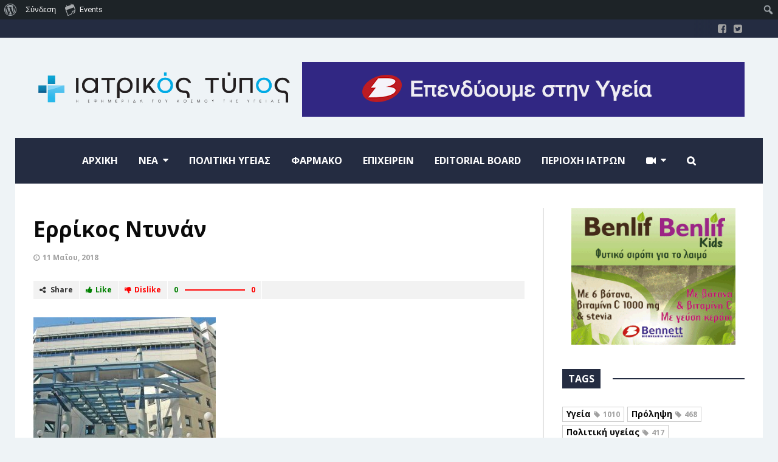

--- FILE ---
content_type: text/html; charset=UTF-8
request_url: https://iatrikostypos.com/fthinoporo-polisi-errikos-ntynan/92afb97ef8e147ba0fd390e682a7dc15_xl/
body_size: 110551
content:
<!DOCTYPE html>
<!--[if lt IE 7]>      <html lang="el" class="no-js lt-ie9 lt-ie8 lt-ie7"> <![endif]-->
<!--[if IE 7]>         <html lang="el" class="no-js lt-ie9 lt-ie8"> <![endif]-->
<!--[if IE 8]>         <html lang="el" class="no-js lt-ie9"> <![endif]-->
<!--[if gt IE 8]><!--> <html lang="el" class="no-js"> <!--<![endif]-->

	<!-- BEGIN head -->
	<head>
        <!-- Meta tags -->
		<meta name="viewport" content="width=device-width, initial-scale=1.0, minimum-scale=1.0, maximum-scale=1.0, user-scalable=no" />
        <meta charset="UTF-8">

		<link rel="pingback" href="https://iatrikostypos.com/xmlrpc.php" />
		
        
						<script type="application/ld+json">
		{
		  "@context": "http://schema.org",
		  "@type": "NewsArticle",
		  "headline": "Ερρίκος Ντυνάν",
		  "alternativeHeadline": "",

		 "image": ["https://iatrikostypos.com/wp-content/uploads/2018/05/92afb97ef8e147ba0fd390e682a7dc15_XL.jpg"],
		  "datePublished": "2018-05-11GMT+020017:34:26",
		  "description": "",
		  "articleBody": ""
		}
		</script>
		
        <meta name='robots' content='index, follow, max-image-preview:large, max-snippet:-1, max-video-preview:-1' />

	<!-- This site is optimized with the Yoast SEO plugin v22.9 - https://yoast.com/wordpress/plugins/seo/ -->
	<title>Ερρίκος Ντυνάν - Iatrikostypos.com</title>
	<link rel="canonical" href="https://iatrikostypos.com/fthinoporo-polisi-errikos-ntynan/92afb97ef8e147ba0fd390e682a7dc15_xl/" class="yoast-seo-meta-tag" />
	<meta property="og:locale" content="el_GR" class="yoast-seo-meta-tag" />
	<meta property="og:type" content="article" class="yoast-seo-meta-tag" />
	<meta property="og:title" content="Ερρίκος Ντυνάν - Iatrikostypos.com" class="yoast-seo-meta-tag" />
	<meta property="og:url" content="https://iatrikostypos.com/fthinoporo-polisi-errikos-ntynan/92afb97ef8e147ba0fd390e682a7dc15_xl/" class="yoast-seo-meta-tag" />
	<meta property="og:site_name" content="Iatrikostypos.com" class="yoast-seo-meta-tag" />
	<meta property="article:modified_time" content="2018-05-11T15:34:46+00:00" class="yoast-seo-meta-tag" />
	<meta property="og:image" content="https://iatrikostypos.com/fthinoporo-polisi-errikos-ntynan/92afb97ef8e147ba0fd390e682a7dc15_xl" class="yoast-seo-meta-tag" />
	<meta property="og:image:width" content="723" class="yoast-seo-meta-tag" />
	<meta property="og:image:height" content="629" class="yoast-seo-meta-tag" />
	<meta property="og:image:type" content="image/jpeg" class="yoast-seo-meta-tag" />
	<meta name="twitter:card" content="summary_large_image" class="yoast-seo-meta-tag" />
	<script type="application/ld+json" class="yoast-schema-graph">{"@context":"https://schema.org","@graph":[{"@type":"WebPage","@id":"https://iatrikostypos.com/fthinoporo-polisi-errikos-ntynan/92afb97ef8e147ba0fd390e682a7dc15_xl/","url":"https://iatrikostypos.com/fthinoporo-polisi-errikos-ntynan/92afb97ef8e147ba0fd390e682a7dc15_xl/","name":"Ερρίκος Ντυνάν - Iatrikostypos.com","isPartOf":{"@id":"https://iatrikostypos.com/#website"},"primaryImageOfPage":{"@id":"https://iatrikostypos.com/fthinoporo-polisi-errikos-ntynan/92afb97ef8e147ba0fd390e682a7dc15_xl/#primaryimage"},"image":{"@id":"https://iatrikostypos.com/fthinoporo-polisi-errikos-ntynan/92afb97ef8e147ba0fd390e682a7dc15_xl/#primaryimage"},"thumbnailUrl":"https://iatrikostypos.com/wp-content/uploads/2018/05/92afb97ef8e147ba0fd390e682a7dc15_XL.jpg","datePublished":"2018-05-11T15:34:26+00:00","dateModified":"2018-05-11T15:34:46+00:00","breadcrumb":{"@id":"https://iatrikostypos.com/fthinoporo-polisi-errikos-ntynan/92afb97ef8e147ba0fd390e682a7dc15_xl/#breadcrumb"},"inLanguage":"el","potentialAction":[{"@type":"ReadAction","target":["https://iatrikostypos.com/fthinoporo-polisi-errikos-ntynan/92afb97ef8e147ba0fd390e682a7dc15_xl/"]}]},{"@type":"ImageObject","inLanguage":"el","@id":"https://iatrikostypos.com/fthinoporo-polisi-errikos-ntynan/92afb97ef8e147ba0fd390e682a7dc15_xl/#primaryimage","url":"https://iatrikostypos.com/wp-content/uploads/2018/05/92afb97ef8e147ba0fd390e682a7dc15_XL.jpg","contentUrl":"https://iatrikostypos.com/wp-content/uploads/2018/05/92afb97ef8e147ba0fd390e682a7dc15_XL.jpg","width":"723","height":"629","caption":"Ερρίκος Ντυνάν"},{"@type":"BreadcrumbList","@id":"https://iatrikostypos.com/fthinoporo-polisi-errikos-ntynan/92afb97ef8e147ba0fd390e682a7dc15_xl/#breadcrumb","itemListElement":[{"@type":"ListItem","position":1,"name":"Home","item":"https://iatrikostypos.com/"},{"@type":"ListItem","position":2,"name":"Γ. Τσιαπάρας: «Έως το φθινόπωρο η πώληση του Ερρίκος Ντυνάν»","item":"https://iatrikostypos.com/fthinoporo-polisi-errikos-ntynan/"},{"@type":"ListItem","position":3,"name":"Ερρίκος Ντυνάν"}]},{"@type":"WebSite","@id":"https://iatrikostypos.com/#website","url":"https://iatrikostypos.com/","name":"Iatrikostypos.com","description":"","potentialAction":[{"@type":"SearchAction","target":{"@type":"EntryPoint","urlTemplate":"https://iatrikostypos.com/?s={search_term_string}"},"query-input":"required name=search_term_string"}],"inLanguage":"el"}]}</script>
	<!-- / Yoast SEO plugin. -->


<link rel='dns-prefetch' href='//fonts.googleapis.com' />
<link rel="alternate" type="application/rss+xml" title="Ροή RSS &raquo; Iatrikostypos.com" href="https://iatrikostypos.com/feed/" />
<link rel="alternate" type="text/calendar" title="Iatrikostypos.com &raquo; iCal Feed" href="https://iatrikostypos.com/events/?ical=1" />
<script type="text/javascript" id="wpp-js" src="https://iatrikostypos.com/wp-content/plugins/wordpress-popular-posts/assets/js/wpp.min.js?ver=7.3.6" data-sampling="0" data-sampling-rate="100" data-api-url="https://iatrikostypos.com/wp-json/wordpress-popular-posts" data-post-id="1718" data-token="95b7e16e63" data-lang="0" data-debug="0"></script>
<link rel="alternate" title="oEmbed (JSON)" type="application/json+oembed" href="https://iatrikostypos.com/wp-json/oembed/1.0/embed?url=https%3A%2F%2Fiatrikostypos.com%2Ffthinoporo-polisi-errikos-ntynan%2F92afb97ef8e147ba0fd390e682a7dc15_xl%2F" />
<link rel="alternate" title="oEmbed (XML)" type="text/xml+oembed" href="https://iatrikostypos.com/wp-json/oembed/1.0/embed?url=https%3A%2F%2Fiatrikostypos.com%2Ffthinoporo-polisi-errikos-ntynan%2F92afb97ef8e147ba0fd390e682a7dc15_xl%2F&#038;format=xml" />
<style id='wp-img-auto-sizes-contain-inline-css' type='text/css'>
img:is([sizes=auto i],[sizes^="auto," i]){contain-intrinsic-size:3000px 1500px}
/*# sourceURL=wp-img-auto-sizes-contain-inline-css */
</style>
<link rel='stylesheet' id='dashicons-css' href='https://iatrikostypos.com/wp-includes/css/dashicons.min.css?ver=6.9' type='text/css' media='all' />
<link rel='stylesheet' id='admin-bar-css' href='https://iatrikostypos.com/wp-includes/css/admin-bar.min.css?ver=6.9' type='text/css' media='all' />
<style id='admin-bar-inline-css' type='text/css'>

		@media screen { html { margin-top: 32px !important; } }
		@media screen and ( max-width: 782px ) { html { margin-top: 46px !important; } }
	
@media print { #wpadminbar { display:none; } }
/*# sourceURL=admin-bar-inline-css */
</style>
<link rel='stylesheet' id='tribe-events-admin-menu-css' href='https://iatrikostypos.com/wp-content/plugins/the-events-calendar/build/css/admin-menu.css?ver=6.15.12.2' type='text/css' media='all' />
<link rel='stylesheet' id='wp-block-library-css' href='https://iatrikostypos.com/wp-includes/css/dist/block-library/style.min.css?ver=6.9' type='text/css' media='all' />
<style id='global-styles-inline-css' type='text/css'>
:root{--wp--preset--aspect-ratio--square: 1;--wp--preset--aspect-ratio--4-3: 4/3;--wp--preset--aspect-ratio--3-4: 3/4;--wp--preset--aspect-ratio--3-2: 3/2;--wp--preset--aspect-ratio--2-3: 2/3;--wp--preset--aspect-ratio--16-9: 16/9;--wp--preset--aspect-ratio--9-16: 9/16;--wp--preset--color--black: #000000;--wp--preset--color--cyan-bluish-gray: #abb8c3;--wp--preset--color--white: #ffffff;--wp--preset--color--pale-pink: #f78da7;--wp--preset--color--vivid-red: #cf2e2e;--wp--preset--color--luminous-vivid-orange: #ff6900;--wp--preset--color--luminous-vivid-amber: #fcb900;--wp--preset--color--light-green-cyan: #7bdcb5;--wp--preset--color--vivid-green-cyan: #00d084;--wp--preset--color--pale-cyan-blue: #8ed1fc;--wp--preset--color--vivid-cyan-blue: #0693e3;--wp--preset--color--vivid-purple: #9b51e0;--wp--preset--gradient--vivid-cyan-blue-to-vivid-purple: linear-gradient(135deg,rgb(6,147,227) 0%,rgb(155,81,224) 100%);--wp--preset--gradient--light-green-cyan-to-vivid-green-cyan: linear-gradient(135deg,rgb(122,220,180) 0%,rgb(0,208,130) 100%);--wp--preset--gradient--luminous-vivid-amber-to-luminous-vivid-orange: linear-gradient(135deg,rgb(252,185,0) 0%,rgb(255,105,0) 100%);--wp--preset--gradient--luminous-vivid-orange-to-vivid-red: linear-gradient(135deg,rgb(255,105,0) 0%,rgb(207,46,46) 100%);--wp--preset--gradient--very-light-gray-to-cyan-bluish-gray: linear-gradient(135deg,rgb(238,238,238) 0%,rgb(169,184,195) 100%);--wp--preset--gradient--cool-to-warm-spectrum: linear-gradient(135deg,rgb(74,234,220) 0%,rgb(151,120,209) 20%,rgb(207,42,186) 40%,rgb(238,44,130) 60%,rgb(251,105,98) 80%,rgb(254,248,76) 100%);--wp--preset--gradient--blush-light-purple: linear-gradient(135deg,rgb(255,206,236) 0%,rgb(152,150,240) 100%);--wp--preset--gradient--blush-bordeaux: linear-gradient(135deg,rgb(254,205,165) 0%,rgb(254,45,45) 50%,rgb(107,0,62) 100%);--wp--preset--gradient--luminous-dusk: linear-gradient(135deg,rgb(255,203,112) 0%,rgb(199,81,192) 50%,rgb(65,88,208) 100%);--wp--preset--gradient--pale-ocean: linear-gradient(135deg,rgb(255,245,203) 0%,rgb(182,227,212) 50%,rgb(51,167,181) 100%);--wp--preset--gradient--electric-grass: linear-gradient(135deg,rgb(202,248,128) 0%,rgb(113,206,126) 100%);--wp--preset--gradient--midnight: linear-gradient(135deg,rgb(2,3,129) 0%,rgb(40,116,252) 100%);--wp--preset--font-size--small: 13px;--wp--preset--font-size--medium: 20px;--wp--preset--font-size--large: 36px;--wp--preset--font-size--x-large: 42px;--wp--preset--spacing--20: 0.44rem;--wp--preset--spacing--30: 0.67rem;--wp--preset--spacing--40: 1rem;--wp--preset--spacing--50: 1.5rem;--wp--preset--spacing--60: 2.25rem;--wp--preset--spacing--70: 3.38rem;--wp--preset--spacing--80: 5.06rem;--wp--preset--shadow--natural: 6px 6px 9px rgba(0, 0, 0, 0.2);--wp--preset--shadow--deep: 12px 12px 50px rgba(0, 0, 0, 0.4);--wp--preset--shadow--sharp: 6px 6px 0px rgba(0, 0, 0, 0.2);--wp--preset--shadow--outlined: 6px 6px 0px -3px rgb(255, 255, 255), 6px 6px rgb(0, 0, 0);--wp--preset--shadow--crisp: 6px 6px 0px rgb(0, 0, 0);}:where(.is-layout-flex){gap: 0.5em;}:where(.is-layout-grid){gap: 0.5em;}body .is-layout-flex{display: flex;}.is-layout-flex{flex-wrap: wrap;align-items: center;}.is-layout-flex > :is(*, div){margin: 0;}body .is-layout-grid{display: grid;}.is-layout-grid > :is(*, div){margin: 0;}:where(.wp-block-columns.is-layout-flex){gap: 2em;}:where(.wp-block-columns.is-layout-grid){gap: 2em;}:where(.wp-block-post-template.is-layout-flex){gap: 1.25em;}:where(.wp-block-post-template.is-layout-grid){gap: 1.25em;}.has-black-color{color: var(--wp--preset--color--black) !important;}.has-cyan-bluish-gray-color{color: var(--wp--preset--color--cyan-bluish-gray) !important;}.has-white-color{color: var(--wp--preset--color--white) !important;}.has-pale-pink-color{color: var(--wp--preset--color--pale-pink) !important;}.has-vivid-red-color{color: var(--wp--preset--color--vivid-red) !important;}.has-luminous-vivid-orange-color{color: var(--wp--preset--color--luminous-vivid-orange) !important;}.has-luminous-vivid-amber-color{color: var(--wp--preset--color--luminous-vivid-amber) !important;}.has-light-green-cyan-color{color: var(--wp--preset--color--light-green-cyan) !important;}.has-vivid-green-cyan-color{color: var(--wp--preset--color--vivid-green-cyan) !important;}.has-pale-cyan-blue-color{color: var(--wp--preset--color--pale-cyan-blue) !important;}.has-vivid-cyan-blue-color{color: var(--wp--preset--color--vivid-cyan-blue) !important;}.has-vivid-purple-color{color: var(--wp--preset--color--vivid-purple) !important;}.has-black-background-color{background-color: var(--wp--preset--color--black) !important;}.has-cyan-bluish-gray-background-color{background-color: var(--wp--preset--color--cyan-bluish-gray) !important;}.has-white-background-color{background-color: var(--wp--preset--color--white) !important;}.has-pale-pink-background-color{background-color: var(--wp--preset--color--pale-pink) !important;}.has-vivid-red-background-color{background-color: var(--wp--preset--color--vivid-red) !important;}.has-luminous-vivid-orange-background-color{background-color: var(--wp--preset--color--luminous-vivid-orange) !important;}.has-luminous-vivid-amber-background-color{background-color: var(--wp--preset--color--luminous-vivid-amber) !important;}.has-light-green-cyan-background-color{background-color: var(--wp--preset--color--light-green-cyan) !important;}.has-vivid-green-cyan-background-color{background-color: var(--wp--preset--color--vivid-green-cyan) !important;}.has-pale-cyan-blue-background-color{background-color: var(--wp--preset--color--pale-cyan-blue) !important;}.has-vivid-cyan-blue-background-color{background-color: var(--wp--preset--color--vivid-cyan-blue) !important;}.has-vivid-purple-background-color{background-color: var(--wp--preset--color--vivid-purple) !important;}.has-black-border-color{border-color: var(--wp--preset--color--black) !important;}.has-cyan-bluish-gray-border-color{border-color: var(--wp--preset--color--cyan-bluish-gray) !important;}.has-white-border-color{border-color: var(--wp--preset--color--white) !important;}.has-pale-pink-border-color{border-color: var(--wp--preset--color--pale-pink) !important;}.has-vivid-red-border-color{border-color: var(--wp--preset--color--vivid-red) !important;}.has-luminous-vivid-orange-border-color{border-color: var(--wp--preset--color--luminous-vivid-orange) !important;}.has-luminous-vivid-amber-border-color{border-color: var(--wp--preset--color--luminous-vivid-amber) !important;}.has-light-green-cyan-border-color{border-color: var(--wp--preset--color--light-green-cyan) !important;}.has-vivid-green-cyan-border-color{border-color: var(--wp--preset--color--vivid-green-cyan) !important;}.has-pale-cyan-blue-border-color{border-color: var(--wp--preset--color--pale-cyan-blue) !important;}.has-vivid-cyan-blue-border-color{border-color: var(--wp--preset--color--vivid-cyan-blue) !important;}.has-vivid-purple-border-color{border-color: var(--wp--preset--color--vivid-purple) !important;}.has-vivid-cyan-blue-to-vivid-purple-gradient-background{background: var(--wp--preset--gradient--vivid-cyan-blue-to-vivid-purple) !important;}.has-light-green-cyan-to-vivid-green-cyan-gradient-background{background: var(--wp--preset--gradient--light-green-cyan-to-vivid-green-cyan) !important;}.has-luminous-vivid-amber-to-luminous-vivid-orange-gradient-background{background: var(--wp--preset--gradient--luminous-vivid-amber-to-luminous-vivid-orange) !important;}.has-luminous-vivid-orange-to-vivid-red-gradient-background{background: var(--wp--preset--gradient--luminous-vivid-orange-to-vivid-red) !important;}.has-very-light-gray-to-cyan-bluish-gray-gradient-background{background: var(--wp--preset--gradient--very-light-gray-to-cyan-bluish-gray) !important;}.has-cool-to-warm-spectrum-gradient-background{background: var(--wp--preset--gradient--cool-to-warm-spectrum) !important;}.has-blush-light-purple-gradient-background{background: var(--wp--preset--gradient--blush-light-purple) !important;}.has-blush-bordeaux-gradient-background{background: var(--wp--preset--gradient--blush-bordeaux) !important;}.has-luminous-dusk-gradient-background{background: var(--wp--preset--gradient--luminous-dusk) !important;}.has-pale-ocean-gradient-background{background: var(--wp--preset--gradient--pale-ocean) !important;}.has-electric-grass-gradient-background{background: var(--wp--preset--gradient--electric-grass) !important;}.has-midnight-gradient-background{background: var(--wp--preset--gradient--midnight) !important;}.has-small-font-size{font-size: var(--wp--preset--font-size--small) !important;}.has-medium-font-size{font-size: var(--wp--preset--font-size--medium) !important;}.has-large-font-size{font-size: var(--wp--preset--font-size--large) !important;}.has-x-large-font-size{font-size: var(--wp--preset--font-size--x-large) !important;}
/*# sourceURL=global-styles-inline-css */
</style>

<style id='classic-theme-styles-inline-css' type='text/css'>
/*! This file is auto-generated */
.wp-block-button__link{color:#fff;background-color:#32373c;border-radius:9999px;box-shadow:none;text-decoration:none;padding:calc(.667em + 2px) calc(1.333em + 2px);font-size:1.125em}.wp-block-file__button{background:#32373c;color:#fff;text-decoration:none}
/*# sourceURL=/wp-includes/css/classic-themes.min.css */
</style>
<link rel='stylesheet' id='titan-adminbar-styles-css' href='https://iatrikostypos.com/wp-content/plugins/anti-spam/assets/css/admin-bar.css?ver=7.4.0' type='text/css' media='all' />
<link rel='stylesheet' id='easy-facebook-likebox-custom-fonts-css' href='https://iatrikostypos.com/wp-content/plugins/easy-facebook-likebox/frontend/assets/css/esf-custom-fonts.css?ver=6.9' type='text/css' media='all' />
<link rel='stylesheet' id='easy-facebook-likebox-popup-styles-css' href='https://iatrikostypos.com/wp-content/plugins/easy-facebook-likebox/facebook/frontend/assets/css/esf-free-popup.css?ver=6.7.1' type='text/css' media='all' />
<link rel='stylesheet' id='easy-facebook-likebox-frontend-css' href='https://iatrikostypos.com/wp-content/plugins/easy-facebook-likebox/facebook/frontend/assets/css/easy-facebook-likebox-frontend.css?ver=6.7.1' type='text/css' media='all' />
<link rel='stylesheet' id='easy-facebook-likebox-customizer-style-css' href='https://iatrikostypos.com/wp-admin/admin-ajax.php?action=easy-facebook-likebox-customizer-style&#038;ver=6.7.1' type='text/css' media='all' />
<link rel='stylesheet' id='wordpress-popular-posts-css-css' href='https://iatrikostypos.com/wp-content/plugins/wordpress-popular-posts/assets/css/wpp.css?ver=7.3.6' type='text/css' media='all' />
<link rel='stylesheet' id='esf-custom-fonts-css' href='https://iatrikostypos.com/wp-content/plugins/easy-facebook-likebox/frontend/assets/css/esf-custom-fonts.css?ver=6.9' type='text/css' media='all' />
<link rel='stylesheet' id='esf-insta-frontend-css' href='https://iatrikostypos.com/wp-content/plugins/easy-facebook-likebox//instagram/frontend/assets/css/esf-insta-frontend.css?ver=6.9' type='text/css' media='all' />
<link rel='stylesheet' id='esf-insta-customizer-style-css' href='https://iatrikostypos.com/wp-admin/admin-ajax.php?action=esf-insta-customizer-style&#038;ver=6.9' type='text/css' media='all' />
<link rel='stylesheet' id='magellan-bootstrap-css' href='https://iatrikostypos.com/wp-content/themes/planetshine-magellan/theme/assets/css/bootstrap.min.css?ver=6.9' type='text/css' media='all' />
<link rel='stylesheet' id='magellan-vendor-css' href='https://iatrikostypos.com/wp-content/themes/planetshine-magellan/theme/assets/css/vendor.css?ver=6.9' type='text/css' media='all' />
<link rel='stylesheet' id='magellan-main-less-css' href='https://iatrikostypos.com/wp-content/uploads/wp-less-cache/magellan-main-less.css?ver=1698053334' type='text/css' media='all' />
<link rel='stylesheet' id='magellan-style-css' href='https://iatrikostypos.com/wp-content/themes/planetshine-magellan/style.css?ver=6.9' type='text/css' media='all' />
<style id='magellan-style-inline-css' type='text/css'>
body { background-image: none; }
body { background-repeat:repeat!important; }body { background-attachment:fixed!important; }@media only screen and (min-width: 768px) {.header { height: 85px; padding-top: 0px; padding-bottom: 0px; }
body.header-offset:before { position: absolute !important; top: 233px; }
}
/*# sourceURL=magellan-style-inline-css */
</style>
<link rel='stylesheet' id='magellan-google-fonts-css' href='https://fonts.googleapis.com/css?family=Open+Sans%3A400%2C700%2C900%7CLato%3A400%2C700%2C900&#038;subset=latin%2Clatin-ext' type='text/css' media='all' />
<script type="text/javascript" src="https://iatrikostypos.com/wp-includes/js/jquery/jquery.min.js?ver=3.7.1" id="jquery-core-js"></script>
<script type="text/javascript" src="https://iatrikostypos.com/wp-includes/js/jquery/jquery-migrate.min.js?ver=3.4.1" id="jquery-migrate-js"></script>
<script type="text/javascript" src="https://iatrikostypos.com/wp-content/plugins/easy-facebook-likebox/facebook/frontend/assets/js/esf-free-popup.min.js?ver=6.7.1" id="easy-facebook-likebox-popup-script-js"></script>
<script type="text/javascript" id="easy-facebook-likebox-public-script-js-extra">
/* <![CDATA[ */
var public_ajax = {"ajax_url":"https://iatrikostypos.com/wp-admin/admin-ajax.php","efbl_is_fb_pro":""};
//# sourceURL=easy-facebook-likebox-public-script-js-extra
/* ]]> */
</script>
<script type="text/javascript" src="https://iatrikostypos.com/wp-content/plugins/easy-facebook-likebox/facebook/frontend/assets/js/public.js?ver=6.7.1" id="easy-facebook-likebox-public-script-js"></script>
<script type="text/javascript" src="//iatrikostypos.com/wp-content/plugins/revslider/sr6/assets/js/rbtools.min.js?ver=6.7.29" async id="tp-tools-js"></script>
<script type="text/javascript" src="//iatrikostypos.com/wp-content/plugins/revslider/sr6/assets/js/rs6.min.js?ver=6.7.35" async id="revmin-js"></script>
<script type="text/javascript" src="https://iatrikostypos.com/wp-content/themes/planetshine-magellan/theme/assets/js/vendor/modernizr.min.js?ver=6.9" id="magellan-modernizr-js"></script>
<script type="text/javascript" src="https://iatrikostypos.com/wp-content/plugins/easy-facebook-likebox/frontend/assets/js/imagesloaded.pkgd.min.js?ver=6.9" id="imagesloaded.pkgd.min-js"></script>
<script type="text/javascript" id="esf-insta-public-js-extra">
/* <![CDATA[ */
var esf_insta = {"ajax_url":"https://iatrikostypos.com/wp-admin/admin-ajax.php","version":"free","nonce":"865401040a"};
//# sourceURL=esf-insta-public-js-extra
/* ]]> */
</script>
<script type="text/javascript" src="https://iatrikostypos.com/wp-content/plugins/easy-facebook-likebox//instagram/frontend/assets/js/esf-insta-public.js?ver=1" id="esf-insta-public-js"></script>
<script></script><link rel="https://api.w.org/" href="https://iatrikostypos.com/wp-json/" /><link rel="alternate" title="JSON" type="application/json" href="https://iatrikostypos.com/wp-json/wp/v2/media/1718" /><link rel="EditURI" type="application/rsd+xml" title="RSD" href="https://iatrikostypos.com/xmlrpc.php?rsd" />
<meta name="generator" content="WordPress 6.9" />
<link rel='shortlink' href='https://iatrikostypos.com/?p=1718' />

	<script type="text/javascript">var ajaxurl = 'https://iatrikostypos.com/wp-admin/admin-ajax.php';</script>

<!-- start Simple Custom CSS and JS -->
<style type="text/css">
/* Add your CSS code here.

For example:
.example {
    color: red;
}

For brushing up on your CSS knowledge, check out http://www.w3schools.com/css/css_syntax.asp

End of comment */ 


.widget-default .social {
    font-size: 40px;
    text-align: left;
}

.sib-form .input:not(textarea), .sib-form .input__button {
    height: 40px !important;
}

.sib-sms-select__phone-number, .sib-form .input, .sib-form .input__button {

    color: #242c41 !important;

}

.sib-form .entry__error {
padding:10px;
}

.sib-form .entry__choice .checkbox {
	vertical-align:middle;
}</style>
<!-- end Simple Custom CSS and JS -->
<!-- start Simple Custom CSS and JS -->
<!-- Add HTML code to the header or the footer.

For example, you can use the following code for loading the jQuery library from Google CDN:
<script src="https://ajax.googleapis.com/ajax/libs/jquery/3.7.1/jquery.min.js"></script>

or the following one for loading the Bootstrap library from jsDelivr:
<link href="https://cdn.jsdelivr.net/npm/bootstrap@5.3.2/dist/css/bootstrap.min.css" rel="stylesheet" integrity="sha384-T3c6CoIi6uLrA9TneNEoa7RxnatzjcDSCmG1MXxSR1GAsXEV/Dwwykc2MPK8M2HN" crossorigin="anonymous">

-- End of the comment --> 

<!-- Google tag (gtag.js) -->
<script async src="https://www.googletagmanager.com/gtag/js?id=G-8L1NY51QR9"></script>
<script>
  window.dataLayer = window.dataLayer || [];
  function gtag(){dataLayer.push(arguments);}
  gtag('js', new Date());

  gtag('config', 'G-8L1NY51QR9');
</script><!-- end Simple Custom CSS and JS -->
<meta name="tec-api-version" content="v1"><meta name="tec-api-origin" content="https://iatrikostypos.com"><link rel="alternate" href="https://iatrikostypos.com/wp-json/tribe/events/v1/" />            <style id="wpp-loading-animation-styles">@-webkit-keyframes bgslide{from{background-position-x:0}to{background-position-x:-200%}}@keyframes bgslide{from{background-position-x:0}to{background-position-x:-200%}}.wpp-widget-block-placeholder,.wpp-shortcode-placeholder{margin:0 auto;width:60px;height:3px;background:#dd3737;background:linear-gradient(90deg,#dd3737 0%,#571313 10%,#dd3737 100%);background-size:200% auto;border-radius:3px;-webkit-animation:bgslide 1s infinite linear;animation:bgslide 1s infinite linear}</style>
            <meta name="generator" content="Planetshine - Magellan - 1.0.22"><meta name="generator" content="Powered by WPBakery Page Builder - drag and drop page builder for WordPress."/>
<meta name="generator" content="Powered by Slider Revolution 6.7.35 - responsive, Mobile-Friendly Slider Plugin for WordPress with comfortable drag and drop interface." />
<link rel="icon" href="https://iatrikostypos.com/wp-content/uploads/2018/01/cropped-logo-it-neo-1-32x32.png" sizes="32x32" />
<link rel="icon" href="https://iatrikostypos.com/wp-content/uploads/2018/01/cropped-logo-it-neo-1-192x192.png" sizes="192x192" />
<link rel="apple-touch-icon" href="https://iatrikostypos.com/wp-content/uploads/2018/01/cropped-logo-it-neo-1-180x180.png" />
<meta name="msapplication-TileImage" content="https://iatrikostypos.com/wp-content/uploads/2018/01/cropped-logo-it-neo-1-270x270.png" />
<script>function setREVStartSize(e){
			//window.requestAnimationFrame(function() {
				window.RSIW = window.RSIW===undefined ? window.innerWidth : window.RSIW;
				window.RSIH = window.RSIH===undefined ? window.innerHeight : window.RSIH;
				try {
					var pw = document.getElementById(e.c).parentNode.offsetWidth,
						newh;
					pw = pw===0 || isNaN(pw) || (e.l=="fullwidth" || e.layout=="fullwidth") ? window.RSIW : pw;
					e.tabw = e.tabw===undefined ? 0 : parseInt(e.tabw);
					e.thumbw = e.thumbw===undefined ? 0 : parseInt(e.thumbw);
					e.tabh = e.tabh===undefined ? 0 : parseInt(e.tabh);
					e.thumbh = e.thumbh===undefined ? 0 : parseInt(e.thumbh);
					e.tabhide = e.tabhide===undefined ? 0 : parseInt(e.tabhide);
					e.thumbhide = e.thumbhide===undefined ? 0 : parseInt(e.thumbhide);
					e.mh = e.mh===undefined || e.mh=="" || e.mh==="auto" ? 0 : parseInt(e.mh,0);
					if(e.layout==="fullscreen" || e.l==="fullscreen")
						newh = Math.max(e.mh,window.RSIH);
					else{
						e.gw = Array.isArray(e.gw) ? e.gw : [e.gw];
						for (var i in e.rl) if (e.gw[i]===undefined || e.gw[i]===0) e.gw[i] = e.gw[i-1];
						e.gh = e.el===undefined || e.el==="" || (Array.isArray(e.el) && e.el.length==0)? e.gh : e.el;
						e.gh = Array.isArray(e.gh) ? e.gh : [e.gh];
						for (var i in e.rl) if (e.gh[i]===undefined || e.gh[i]===0) e.gh[i] = e.gh[i-1];
											
						var nl = new Array(e.rl.length),
							ix = 0,
							sl;
						e.tabw = e.tabhide>=pw ? 0 : e.tabw;
						e.thumbw = e.thumbhide>=pw ? 0 : e.thumbw;
						e.tabh = e.tabhide>=pw ? 0 : e.tabh;
						e.thumbh = e.thumbhide>=pw ? 0 : e.thumbh;
						for (var i in e.rl) nl[i] = e.rl[i]<window.RSIW ? 0 : e.rl[i];
						sl = nl[0];
						for (var i in nl) if (sl>nl[i] && nl[i]>0) { sl = nl[i]; ix=i;}
						var m = pw>(e.gw[ix]+e.tabw+e.thumbw) ? 1 : (pw-(e.tabw+e.thumbw)) / (e.gw[ix]);
						newh =  (e.gh[ix] * m) + (e.tabh + e.thumbh);
					}
					var el = document.getElementById(e.c);
					if (el!==null && el) el.style.height = newh+"px";
					el = document.getElementById(e.c+"_wrapper");
					if (el!==null && el) {
						el.style.height = newh+"px";
						el.style.display = "block";
					}
				} catch(e){
					console.log("Failure at Presize of Slider:" + e)
				}
			//});
		  };</script>
		<style type="text/css" id="wp-custom-css">
			.magellan-slider .slide .overlay-wrapper .title-wrapper h2 a {
    color: #fff;
    font-size: 40px;
}
.post-main-wrapper .post-title h3 a {
    color: #0a0a0a;
    font-size: 35px;
}
.post-block .title h3 {
    margin: -3px 0 0 0;
    padding: 0;
    font: 600 16px/21px Open Sans, serif;
    width: 100%;
}
.post-block .post-featured .title h3 {
    font-weight: 600 !important;
}

.content-width{
	max-width:1170px;
	margin: 0 auto;
}		</style>
		<noscript><style> .wpb_animate_when_almost_visible { opacity: 1; }</style></noscript>	<link rel='stylesheet' id='rs-plugin-settings-css' href='//iatrikostypos.com/wp-content/plugins/revslider/sr6/assets/css/rs6.css?ver=6.7.35' type='text/css' media='all' />
<style id='rs-plugin-settings-inline-css' type='text/css'>
#rs-demo-id {}
/*# sourceURL=rs-plugin-settings-inline-css */
</style>
</head>
	<body data-rsssl=1 class="bp-legacy attachment wp-singular attachment-template-default single single-attachment postid-1718 attachmentid-1718 attachment-jpeg admin-bar no-customize-support wp-theme-planetshine-magellan tribe-no-js boxed header-offset wpb-js-composer js-comp-ver-7.7.1 vc_responsive">
    		<div id="wpadminbar" class="nojq nojs">
						<div class="quicklinks" id="wp-toolbar" role="navigation" aria-label="Γραμμή εργαλείων">
				<ul role='menu' id='wp-admin-bar-root-default' class="ab-top-menu"><li role='group' id='wp-admin-bar-wp-logo' class="menupop"><div class="ab-item ab-empty-item" tabindex="0" role="menuitem" aria-expanded="false"><span class="ab-icon" aria-hidden="true"></span><span class="screen-reader-text">Σχετικά με το WordPress</span></div><div class="ab-sub-wrapper"><ul role='menu' id='wp-admin-bar-wp-logo-external' class="ab-sub-secondary ab-submenu"><li role='group' id='wp-admin-bar-wporg'><a class='ab-item' role="menuitem" href='https://wordpress.org/'>WordPress.org</a></li><li role='group' id='wp-admin-bar-documentation'><a class='ab-item' role="menuitem" href='https://wordpress.org/documentation/'>Τεκμηρίωση</a></li><li role='group' id='wp-admin-bar-learn'><a class='ab-item' role="menuitem" href='https://learn.wordpress.org/'>Μάθετε το WordPress</a></li><li role='group' id='wp-admin-bar-support-forums'><a class='ab-item' role="menuitem" href='https://el.wordpress.org/support/forums/%20'>Υποστήριξη</a></li><li role='group' id='wp-admin-bar-feedback'><a class='ab-item' role="menuitem" href='https://wordpress.org/support/forum/requests-and-feedback'>Η γνώμη σας</a></li></ul></div></li><li role='group' id='wp-admin-bar-bp-login'><a class='ab-item' role="menuitem" href='https://iatrikostypos.com/wp-login.php?redirect_to=https%3A%2F%2Fiatrikostypos.com%2Ffthinoporo-polisi-errikos-ntynan%2F92afb97ef8e147ba0fd390e682a7dc15_xl%2F'>Σύνδεση</a></li><li role='group' id='wp-admin-bar-tribe-events' class="menupop"><a class='ab-item' role="menuitem" aria-expanded="false" href='https://iatrikostypos.com/events/'><div id="tec-events-ab-icon" class="ab-item tec-events-logo svg"></div>Events</a><div class="ab-sub-wrapper"><ul role='menu' id='wp-admin-bar-tribe-events-group' class="ab-submenu"><li role='group' id='wp-admin-bar-tribe-events-view-calendar'><a class='ab-item' role="menuitem" href='https://iatrikostypos.com/events/'>View Calendar</a></li></ul></div></li></ul><ul role='menu' id='wp-admin-bar-top-secondary' class="ab-top-secondary ab-top-menu"><li role='group' id='wp-admin-bar-search' class="admin-bar-search"><div class="ab-item ab-empty-item" tabindex="-1" role="menuitem"><form action="https://iatrikostypos.com/" method="get" id="adminbarsearch"><input class="adminbar-input" name="s" id="adminbar-search" type="text" value="" maxlength="150" /><label for="adminbar-search" class="screen-reader-text">Αναζήτηση</label><input type="submit" class="adminbar-button" value="Αναζήτηση" /></form></div></li></ul>			</div>
		</div>

		
<script type="text/javascript" id="bbp-swap-no-js-body-class">
	document.body.className = document.body.className.replace( 'bbp-no-js', 'bbp-js' );
</script>


		
        <div class="lightbox lightbox-search">
	<a href="#" class="btn btn-default btn-dark close"><i class="fa fa-times"></i></a>
	<div class="container">
		<div class="row">
			<form method="get" action="https://iatrikostypos.com/" class="search-form">
				<p class="search-wrapper"><input type="text" placeholder="Search here" class="search-input-lightbox" name="s"><input type="submit" value="Search" class="btn-search-lightbox"></p>
			</form>

			<div class="row lightbox-items">
				
			<div id="magellan_recent_post_list-4" class="col-md-4 col-xs-12 widget-default widget-footer magellan_recent_post_list">
				<div class="post-block">

					<div class="title-default">
						<span>Recent</span>
						<a href="https://iatrikostypos.com/blog/" class="more">ΔΕΙΤΕ ΤΑ ΟΛΑ</a>
					</div>

					<div class="post-block post-image-60">
						
							<div class="row">
								<div class="col-md-12">
									
<div class="post-block post-image-90">
	<div class="post">
		
					<div class="overlay-wrapper text-overlay ">
				<div class="content">
					<div>
						<div class="tags"><div><div><a href="https://iatrikostypos.com/category/nea/" title="ΝΕΑ" class="tag-default">ΝΕΑ</a></div></div></div>
						<a href="https://iatrikostypos.com/%ce%b1%cf%80%ce%bf%cf%83%cf%84%ce%bf%ce%bb%ce%ae-%ce%ba%ce%b9%ce%bd%ce%b7%cf%84%cf%8e%ce%bd-%ce%b9%ce%b1%cf%84%cf%81%ce%b9%ce%ba%cf%8e%ce%bd-%ce%bc%ce%bf%ce%bd%ce%ac%ce%b4%cf%89%ce%bd-%cf%83%cf%84/" class="btn btn-default btn-dark">Περισσότερα</a>
					</div>
				</div>

				<div class="overlay" style="background-image: url(https://iatrikostypos.com/wp-content/uploads/2019/01/ISN.png);"></div>
			</div>
				
					<div class="image ">
				<a href="https://iatrikostypos.com/%ce%b1%cf%80%ce%bf%cf%83%cf%84%ce%bf%ce%bb%ce%ae-%ce%ba%ce%b9%ce%bd%ce%b7%cf%84%cf%8e%ce%bd-%ce%b9%ce%b1%cf%84%cf%81%ce%b9%ce%ba%cf%8e%ce%bd-%ce%bc%ce%bf%ce%bd%ce%ac%ce%b4%cf%89%ce%bd-%cf%83%cf%84/"><img src="https://iatrikostypos.com/wp-content/uploads/2019/01/ISN.png" alt="Αποστολή Κινητών Ιατρικών Μονάδων στην Αλόννησο με πρωτοβουλία και αποκλειστική δωρεά από το Ίδρυμα Σταύρος Νιάρχος (ΙΣΝ)"></a>
			</div>
				
		<div class="title">
			<h3><a href="https://iatrikostypos.com/%ce%b1%cf%80%ce%bf%cf%83%cf%84%ce%bf%ce%bb%ce%ae-%ce%ba%ce%b9%ce%bd%ce%b7%cf%84%cf%8e%ce%bd-%ce%b9%ce%b1%cf%84%cf%81%ce%b9%ce%ba%cf%8e%ce%bd-%ce%bc%ce%bf%ce%bd%ce%ac%ce%b4%cf%89%ce%bd-%cf%83%cf%84/">Αποστολή Κινητών Ιατρικών Μονάδων στην Αλόννησο με πρωτοβουλία και αποκλειστική δωρεά από το Ίδρυμα Σταύρος Νιάρχος (ΙΣΝ) <span class="hot">Hot</span></a></h3>			
			    <div class="legend">
		
        <a href="https://iatrikostypos.com/2026/01/29/" class="time">29 Ιανουαρίου, 2026</a>
                
            </div>
		</div>
	</div>
</div>								</div>
							</div>

						
							<div class="row">
								<div class="col-md-12">
									
<div class="post-block post-image-90">
	<div class="post">
		
					<div class="overlay-wrapper text-overlay ">
				<div class="content">
					<div>
						<div class="tags"><div><div><a href="https://iatrikostypos.com/category/politiki-ygias/" title="ΠΟΛΙΤΙΚΗ ΥΓΕΙΑΣ" class="tag-default">ΠΟΛΙΤΙΚΗ ΥΓΕΙΑΣ</a></div></div></div>
						<a href="https://iatrikostypos.com/%cf%83%ce%b7%ce%bc%ce%b1%ce%bd%cf%84%ce%b9%ce%ba%ce%ae-%ce%b5%ce%bd%ce%af%cf%83%cf%87%cf%85%cf%83%ce%b7-%ce%ba%cf%81%ce%af%cf%83%ce%b9%ce%bc%cf%89%ce%bd-%ce%b5%ce%b9%ce%b4%ce%b9%ce%ba%ce%bf%cf%84/" class="btn btn-default btn-dark">Περισσότερα</a>
					</div>
				</div>

				<div class="overlay" style="background-image: url(https://iatrikostypos.com/wp-content/uploads/2019/05/male-doctor-with-stethoscope-and-clipboard_4460x4460-389x389.jpg);"></div>
			</div>
				
					<div class="image ">
				<a href="https://iatrikostypos.com/%cf%83%ce%b7%ce%bc%ce%b1%ce%bd%cf%84%ce%b9%ce%ba%ce%ae-%ce%b5%ce%bd%ce%af%cf%83%cf%87%cf%85%cf%83%ce%b7-%ce%ba%cf%81%ce%af%cf%83%ce%b9%ce%bc%cf%89%ce%bd-%ce%b5%ce%b9%ce%b4%ce%b9%ce%ba%ce%bf%cf%84/"><img src="https://iatrikostypos.com/wp-content/uploads/2019/05/male-doctor-with-stethoscope-and-clipboard_4460x4460-389x389.jpg" alt="Σημαντική ενίσχυση κρίσιμων ειδικοτήτων του Ε.Σ.Υ. με το νέο οικονομικό κίνητρο για νέους γιατρούς"></a>
			</div>
				
		<div class="title">
			<h3><a href="https://iatrikostypos.com/%cf%83%ce%b7%ce%bc%ce%b1%ce%bd%cf%84%ce%b9%ce%ba%ce%ae-%ce%b5%ce%bd%ce%af%cf%83%cf%87%cf%85%cf%83%ce%b7-%ce%ba%cf%81%ce%af%cf%83%ce%b9%ce%bc%cf%89%ce%bd-%ce%b5%ce%b9%ce%b4%ce%b9%ce%ba%ce%bf%cf%84/">Σημαντική ενίσχυση κρίσιμων ειδικοτήτων του Ε.Σ.Υ. με το νέο οικονομικό κίνητρο για νέους γιατρούς </a></h3>			
			    <div class="legend">
		
        <a href="https://iatrikostypos.com/2026/01/29/" class="time">29 Ιανουαρίου, 2026</a>
                
            </div>
		</div>
	</div>
</div>								</div>
							</div>

						
							<div class="row">
								<div class="col-md-12">
									
<div class="post-block post-image-90">
	<div class="post">
		
					<div class="overlay-wrapper text-overlay ">
				<div class="content">
					<div>
						<div class="tags"><div><div><a href="https://iatrikostypos.com/category/nea/" title="ΝΕΑ" class="tag-default">ΝΕΑ</a></div></div></div>
						<a href="https://iatrikostypos.com/%ce%bf-%ce%b8%ce%b7%cf%83%ce%b5%ce%b1%cf%83-%cf%83%cf%84%ce%bf-%cf%80%ce%bb%ce%b5%cf%85%cf%81%cf%8c-%cf%84%ce%bf%cf%85-mda-%ce%b5%ce%bb%ce%bb%ce%ac%cf%82-%cf%83%cf%84%ce%b7%cf%81%ce%af%ce%b6%ce%b5/" class="btn btn-default btn-dark">Περισσότερα</a>
					</div>
				</div>

				<div class="overlay" style="background-image: url(https://iatrikostypos.com/wp-content/uploads/2026/01/thiseas_MDA_png-389x389.png);"></div>
			</div>
				
					<div class="image ">
				<a href="https://iatrikostypos.com/%ce%bf-%ce%b8%ce%b7%cf%83%ce%b5%ce%b1%cf%83-%cf%83%cf%84%ce%bf-%cf%80%ce%bb%ce%b5%cf%85%cf%81%cf%8c-%cf%84%ce%bf%cf%85-mda-%ce%b5%ce%bb%ce%bb%ce%ac%cf%82-%cf%83%cf%84%ce%b7%cf%81%ce%af%ce%b6%ce%b5/"><img src="https://iatrikostypos.com/wp-content/uploads/2026/01/thiseas_MDA_png-389x389.png" alt="Ο ΘΗΣΕΑΣ στο πλευρό του MDA Ελλάς:  Στηρίζει Έμπρακτα τις Παραολυμπιονίκες Αλεξάνδρα Σταματοπούλου και Χρυσή Μόρφη"></a>
			</div>
				
		<div class="title">
			<h3><a href="https://iatrikostypos.com/%ce%bf-%ce%b8%ce%b7%cf%83%ce%b5%ce%b1%cf%83-%cf%83%cf%84%ce%bf-%cf%80%ce%bb%ce%b5%cf%85%cf%81%cf%8c-%cf%84%ce%bf%cf%85-mda-%ce%b5%ce%bb%ce%bb%ce%ac%cf%82-%cf%83%cf%84%ce%b7%cf%81%ce%af%ce%b6%ce%b5/">Ο ΘΗΣΕΑΣ στο πλευρό του MDA Ελλάς:  Στηρίζει Έμπρακτα τις Παραολυμπιονίκες Αλεξάνδρα Σταματοπούλου και Χρυσή Μόρφη </a></h3>			
			    <div class="legend">
		
        <a href="https://iatrikostypos.com/2026/01/29/" class="time">29 Ιανουαρίου, 2026</a>
                
            </div>
		</div>
	</div>
</div>								</div>
							</div>

											</div>

				</div>

			</div>
		
        
                <div id="magellan_category_scroller-3" class="col-md-4 col-xs-12 widget-default widget-footer magellan_category_scroller">
			<div class="title-default"><span>Categories</span></div>
			<div class="categories scrollable">
				<ul><li><a href="https://iatrikostypos.com/category/nea/">ΝΕΑ</a><span>1667</span></li><li><a href="https://iatrikostypos.com/category/nea/idisis/">ΕΙΔΗΣΕΙΣ</a><span>1359</span></li><li><a href="https://iatrikostypos.com/category/nea/ti-lene-i-idiki/">ΤΙ ΛΕΝΕ ΟΙ ΕΙΔΙΚΟΙ</a><span>420</span></li><li><a href="https://iatrikostypos.com/category/epichirin/">ΕΠΙΧΕΙΡΕΙΝ</a><span>332</span></li><li><a href="https://iatrikostypos.com/category/politiki-ygias/">ΠΟΛΙΤΙΚΗ ΥΓΕΙΑΣ</a><span>294</span></li><li><a href="https://iatrikostypos.com/category/nea/epistimi-erevnes/">ΕΠΙΣΤΗΜΗ - ΕΡΕΥΝΕΣ</a><span>248</span></li></ul>			</div>

        </div>
        			</div>
		</div>
	</div>
</div>

<div class="focus">

	<div class="container-fluid dock">
		<div class="container">
			
								
			<div class="social-login">
				
				<div class="social">
					<a href="https://www.facebook.com/iatrikostypos" target="_blank"><i class="fa fa-facebook-square"></i></a> <a href="https://twitter.com/IatrikosTypos" target="_blank"><i class="fa fa-twitter-square"></i></a> 				</div>
				
								
			</div>
		</div>
	</div>

	
<div class="container header header-items-2">
						<div class="logo-1 header_item left" style="max-width: 430px;">
						<a href="https://iatrikostypos.com/"><img src="https://iatrikostypos.com/wp-content/uploads/2018/01/logo-it-neo-1.png" alt=""></a>
					</div>
					<div class="banner banner-728x90 header_item right "><a href="https://bennett.gr/" target="_blank"><img src="https://iatrikostypos.com/wp-content/uploads/2024/10/728X90-BENNETT-WEB-BANNER.gif" alt="bennett"></a></div></div>


<!-- Menu -->
<div class="container mega-menu-wrapper">
	<div class="mega-menu">
		<a class="togglemenu" href="#">Main menu</a>

		<div class="container">
			<div class="default-menu"><ul id="menu-primary" class="nav constellation"><li id="menu-item-137" class="menu-item menu-item-type-post_type menu-item-object-page menu-item-home menu-item-137"><a title="ΑΡΧΙΚΗ" href="https://iatrikostypos.com/"><span>ΑΡΧΙΚΗ</span></a></li>
<li id="menu-item-141" class="menu-item menu-item-type-taxonomy menu-item-object-category menu-item-has-children menu-item-141 dropdown"><a title="ΝΕΑ" href="https://iatrikostypos.com/category/nea/" data-toggle="dropdown" data-hover="dropdown" class="dropdown-toggle disabled" aria-haspopup="true"><span>ΝΕΑ</span></a>
<ul role="menu">
	<li id="menu-item-142" class="menu-item menu-item-type-taxonomy menu-item-object-category menu-item-142"><a title="ΕΛΛΑΔΑ" href="https://iatrikostypos.com/category/nea/idisis/"><span>ΕΛΛΑΔΑ</span></a></li>
	<li id="menu-item-143" class="menu-item menu-item-type-taxonomy menu-item-object-category menu-item-143"><a title="ΕΠΙΣΤΗΜΗ - ΕΡΕΥΝΕΣ" href="https://iatrikostypos.com/category/nea/epistimi-erevnes/"><span>ΕΠΙΣΤΗΜΗ &#8211; ΕΡΕΥΝΕΣ</span></a></li>
	<li id="menu-item-144" class="menu-item menu-item-type-taxonomy menu-item-object-category menu-item-144"><a title="ΤΙ ΛΕΝΕ ΟΙ ΕΙΔΙΚΟΙ" href="https://iatrikostypos.com/category/nea/ti-lene-i-idiki/"><span>ΤΙ ΛΕΝΕ ΟΙ ΕΙΔΙΚΟΙ</span></a></li>
</ul>
</li>
<li id="menu-item-146" class="menu-item menu-item-type-taxonomy menu-item-object-category menu-item-146"><a title="ΠΟΛΙΤΙΚΗ ΥΓΕΙΑΣ" href="https://iatrikostypos.com/category/politiki-ygias/"><span>ΠΟΛΙΤΙΚΗ ΥΓΕΙΑΣ</span></a></li>
<li id="menu-item-148" class="menu-item menu-item-type-taxonomy menu-item-object-category menu-item-148"><a title="ΦΑΡΜΑΚΟ" href="https://iatrikostypos.com/category/farmako/"><span>ΦΑΡΜΑΚΟ</span></a></li>
<li id="menu-item-140" class="menu-item menu-item-type-taxonomy menu-item-object-category menu-item-140"><a title="ΕΠΙΧΕΙΡΕΙΝ" href="https://iatrikostypos.com/category/epichirin/"><span>ΕΠΙΧΕΙΡΕΙΝ</span></a></li>
<li id="menu-item-10827" class="menu-item menu-item-type-post_type menu-item-object-page menu-item-10827"><a title="Editorial Board" href="https://iatrikostypos.com/editorial-board/"><span>Editorial Board</span></a></li>
<li id="menu-item-11648" class="menu-item menu-item-type-custom menu-item-object-custom menu-item-11648"><a title="ΠΕΡΙΟΧΗ ΙΑΤΡΩΝ" href="#"><span>ΠΕΡΙΟΧΗ ΙΑΤΡΩΝ</span></a></li>
<li class="menu-item menu-item-type-post_type menu-item-object-page full-width dropdown"><a href="#" class="parent"><i class="fa fa-video-camera"></i></a>
        </li><li class="menu-item menu-item-type-post_type menu-item-object-page search-launcher"><a href="#"><i class="fa fa-search"></i></a></li></ul></div>		</div>
        
    </div>
</div>				
				




<div class="container main-content-wrapper post-main-wrapper sidebar-right">

    <div class="main-content hentry post-1718 attachment type-attachment status-inherit">

		
		<div class="row">
			<div class="col-md-12 post-block ">

				
					<div class="post-title">

						
						<h3><a href="https://iatrikostypos.com/fthinoporo-polisi-errikos-ntynan/92afb97ef8e147ba0fd390e682a7dc15_xl/">Ερρίκος Ντυνάν</a></h3>

						    <div class="legend">
		
        <a href="https://iatrikostypos.com/2018/05/11/" class="time">11 Μαΐου, 2018</a>
                
            </div>

						
					</div>

				

					<div class="post-controls" id="postid-1718" data-nonce="bae26946ad">

		
		

					<div>
				<share-button class="share-button" data-button-text="Share" data-url="https://iatrikostypos.com/fthinoporo-polisi-errikos-ntynan/92afb97ef8e147ba0fd390e682a7dc15_xl/" data-title="Ερρίκος Ντυνάν" data-description="" data-image="https://iatrikostypos.com/wp-content/uploads/2018/05/92afb97ef8e147ba0fd390e682a7dc15_XL.jpg"></share-button>
			</div>
		
		
			<div class="like">
				<a href="#"><i class="fa fa-thumbs-up"></i>Like</a>
			</div>
			<div class="dislike">
				<a href="#"><i class="fa fa-thumbs-down"></i>Dislike</a>
			</div>

						<div class="rating">
				<span class="likes">0</span>
				<span class="bar"><s style="width: 0%;"></s></span>
				<span class="dislikes">0</span>
			</div>

			</div>

				<div class="the-content-container"><p class="attachment"><a href='https://iatrikostypos.com/wp-content/uploads/2018/05/92afb97ef8e147ba0fd390e682a7dc15_XL.jpg'><img fetchpriority="high" decoding="async" width="300" height="261" src="https://iatrikostypos.com/wp-content/uploads/2018/05/92afb97ef8e147ba0fd390e682a7dc15_XL-300x261.jpg" class="attachment-medium size-medium" alt="Ερρίκος Ντυνάν" srcset="https://iatrikostypos.com/wp-content/uploads/2018/05/92afb97ef8e147ba0fd390e682a7dc15_XL-300x261.jpg 300w, https://iatrikostypos.com/wp-content/uploads/2018/05/92afb97ef8e147ba0fd390e682a7dc15_XL-600x522.jpg 600w, https://iatrikostypos.com/wp-content/uploads/2018/05/92afb97ef8e147ba0fd390e682a7dc15_XL.jpg 723w" sizes="(max-width: 300px) 100vw, 300px" /></a></p>
</div>

				
				
			</div>
		</div>

		
		
		
    </div>

    <!-- Sidebar -->
<div class="sidebar">
                    <div class="row"><div id="magellan_sidebar_banner-2" class="widget-default widget-sidebar magellan_sidebar_banner">
				
                <div class="banner banner-300x300 ">
												<a href="" target="_blank"><img src="https://iatrikostypos.com/wp-content/uploads/2019/05/4web-banner-benlif-250x300.gif" alt="Benlif"></a>
									</div>

                </div></div>                
		<div class="row"><div id="magellan_tag_cloud-2" class="widget-default widget-sidebar magellan_tag_cloud">
			<div class="post-block widget-tags">
				<div class="title-default">
					<span>Tags</span>
				</div>
				<div class="tags">
					<a href="https://iatrikostypos.com/tag/ygia/">Υγεία<span>1010</span></a><a href="https://iatrikostypos.com/tag/prolipsi/">Πρόληψη<span>468</span></a><a href="https://iatrikostypos.com/tag/politiki-ygias/">Πολιτική υγείας<span>417</span></a><a href="https://iatrikostypos.com/tag/ypourgio-ygias/">Υπουργείο υγείας<span>355</span></a><a href="https://iatrikostypos.com/tag/iatrika-synedria/">Ιατρικά συνέδρια<span>322</span></a><a href="https://iatrikostypos.com/tag/symvoules/">συμβουλές<span>308</span></a><a href="https://iatrikostypos.com/tag/synedrio/">Συνέδριο<span>275</span></a><a href="https://iatrikostypos.com/tag/iatriko-synedrio/">ιατρικό συνέδριο<span>246</span></a><a href="https://iatrikostypos.com/tag/synedrio-iatriko/">Συνέδριο Ιατρικό<span>241</span></a><a href="https://iatrikostypos.com/tag/farmakeftikes-eteries/">Φαρμακευτικές εταιρείες<span>187</span></a><a href="https://iatrikostypos.com/tag/erevna/">Έρευνα<span>186</span></a><a href="https://iatrikostypos.com/tag/therapia/">θεραπεία<span>183</span></a><a href="https://iatrikostypos.com/tag/isa/">ΙΣΑ<span>179</span></a><a href="https://iatrikostypos.com/tag/koronoios/">κορωνοϊός<span>131</span></a><a href="https://iatrikostypos.com/tag/karkinos/">Καρκίνος<span>125</span></a><a href="https://iatrikostypos.com/tag/covid-19/">Covid-19<span>123</span></a><a href="https://iatrikostypos.com/tag/iatrikos-typos/">Ιατρικός Τύπος<span>113</span></a><a href="https://iatrikostypos.com/tag/farmaka/">φάρμακα<span>107</span></a><a href="https://iatrikostypos.com/tag/farmako/">φάρμακο<span>106</span></a><a href="https://iatrikostypos.com/tag/epistimi/">Επιστήμη<span>103</span></a>				</div>
			</div>

		</div></div>
        </div>
</div>


				

        <!-- Footer -->
		<div class="container-flud footer">
			<div class="container">

				<div class="row">
					       <div id="magellan_about-2" class="col-md-6 col-xs-12 widget-default widget-footer about-social">
			<div class="logo-1">
				<a href="https://iatrikostypos.com/">Iatrikostypos.com</a>
				<p></p>
			</div>

			<div class="about">
				<p>Η έντυπη μορφή του «Ιατρικού Τύπου» ξεκίνησε να εκδίδεται το 1990 (ιδρυτής: Ι. Γαλεπίδης) με πανελλαδική διανομή σε ιατρούς όλων των ειδικοτήτων. Από το 2009 παρέχει ηλεκτρονική ενημέρωση στο διαδίκτυο μέσω του portal www.iatrikostypos.com, το οποίο ανανεώνεται καθημερινά και έχει ως στόχο να προσφέρει έγκυρη & γρήγορη δημοσιογραφική κάλυψη των γεγονότων του κόσμου της Υγείας. </p>
<p>E-mail: info@iatrikostypos.com</p>
<div style="text-align: left;"><a href="https://iatrikostypos.com/politiki-aporritoy/" style="position: relative; padding: 0;" target="_blank">Όροι χρήσης & Πολιτική Απορρήτου</a>
</div>
			</div>
			<div class="social">
				<a href="https://www.facebook.com/iatrikostypos" target="_blank"><i class="fa fa-facebook-square"></i></a> <a href="https://twitter.com/IatrikosTypos" target="_blank"><i class="fa fa-twitter-square"></i></a> 			</div>

        </div>        <div id="custom_html-2" class="widget_text col-md-6 col-xs-12 widget-default widget-footer widget_custom_html"><div class="textwidget custom-html-widget"><!-- Begin Brevo Form -->
<!-- START - We recommend to place the below code in head tag of your website html  -->
<style>
  @font-face {
    font-display: block;
    font-family: Roboto;
    src: url(https://assets.brevo.com/font/Roboto/Latin/normal/normal/7529907e9eaf8ebb5220c5f9850e3811.woff2) format("woff2"), url(https://assets.brevo.com/font/Roboto/Latin/normal/normal/25c678feafdc175a70922a116c9be3e7.woff) format("woff")
  }

  @font-face {
    font-display: fallback;
    font-family: Roboto;
    font-weight: 600;
    src: url(https://assets.brevo.com/font/Roboto/Latin/medium/normal/6e9caeeafb1f3491be3e32744bc30440.woff2) format("woff2"), url(https://assets.brevo.com/font/Roboto/Latin/medium/normal/71501f0d8d5aa95960f6475d5487d4c2.woff) format("woff")
  }

  @font-face {
    font-display: fallback;
    font-family: Roboto;
    font-weight: 700;
    src: url(https://assets.brevo.com/font/Roboto/Latin/bold/normal/3ef7cf158f310cf752d5ad08cd0e7e60.woff2) format("woff2"), url(https://assets.brevo.com/font/Roboto/Latin/bold/normal/ece3a1d82f18b60bcce0211725c476aa.woff) format("woff")
  }

  #sib-container input:-ms-input-placeholder {
    text-align: left;
    font-family: Helvetica, sans-serif;
    color: #c0ccda;
  }

  #sib-container input::placeholder {
    text-align: left;
    font-family: Helvetica, sans-serif;
    color: #c0ccda;
  }

  #sib-container textarea::placeholder {
    text-align: left;
    font-family: Helvetica, sans-serif;
    color: #c0ccda;
  }

  #sib-container a {
    text-decoration: underline;
    color: #2BB2FC;
  }
</style>
<link rel="stylesheet" href="https://sibforms.com/forms/end-form/build/sib-styles.css">
<!--  END - We recommend to place the above code in head tag of your website html -->

<!-- START - We recommend to place the below code where you want the form in your website html  -->
<div class="sib-form" style="text-align: center;
         background-color: transparent;                                 ">
  <div id="sib-form-container" class="sib-form-container">
    <div id="error-message" class="sib-form-message-panel" style="font-size:16px; text-align:left; font-family:Helvetica, sans-serif; color:#661d1d; background-color:#ffeded; border-radius:3px; border-color:#ff4949;max-width:540px;">
      <div class="sib-form-message-panel__text sib-form-message-panel__text--center">
        <svg viewBox="0 0 512 512" class="sib-icon sib-notification__icon">
          <path d="M256 40c118.621 0 216 96.075 216 216 0 119.291-96.61 216-216 216-119.244 0-216-96.562-216-216 0-119.203 96.602-216 216-216m0-32C119.043 8 8 119.083 8 256c0 136.997 111.043 248 248 248s248-111.003 248-248C504 119.083 392.957 8 256 8zm-11.49 120h22.979c6.823 0 12.274 5.682 11.99 12.5l-7 168c-.268 6.428-5.556 11.5-11.99 11.5h-8.979c-6.433 0-11.722-5.073-11.99-11.5l-7-168c-.283-6.818 5.167-12.5 11.99-12.5zM256 340c-15.464 0-28 12.536-28 28s12.536 28 28 28 28-12.536 28-28-12.536-28-28-28z" />
        </svg>
        <span class="sib-form-message-panel__inner-text">
                          Δεν ήταν δυνατή η αποθήκευση της εγγραφής σας. Παρακαλούμε προσπαθήστε ξανά.
                      </span>
      </div>
    </div>
    <div></div>
    <div id="success-message" class="sib-form-message-panel" style="font-size:16px; text-align:left; font-family:Helvetica, sans-serif; color:#085229; background-color:#e7faf0; border-radius:3px; border-color:#13ce66;max-width:540px;">
      <div class="sib-form-message-panel__text sib-form-message-panel__text--center">
        <svg viewBox="0 0 512 512" class="sib-icon sib-notification__icon">
          <path d="M256 8C119.033 8 8 119.033 8 256s111.033 248 248 248 248-111.033 248-248S392.967 8 256 8zm0 464c-118.664 0-216-96.055-216-216 0-118.663 96.055-216 216-216 118.664 0 216 96.055 216 216 0 118.663-96.055 216-216 216zm141.63-274.961L217.15 376.071c-4.705 4.667-12.303 4.637-16.97-.068l-85.878-86.572c-4.667-4.705-4.637-12.303.068-16.97l8.52-8.451c4.705-4.667 12.303-4.637 16.97.068l68.976 69.533 163.441-162.13c4.705-4.667 12.303-4.637 16.97.068l8.451 8.52c4.668 4.705 4.637 12.303-.068 16.97z" />
        </svg>
        <span class="sib-form-message-panel__inner-text">
                          Η εγγραφή σας ολοκληρώθηκε με επιτυχία.
                      </span>
      </div>
    </div>
    <div></div>
    <div id="sib-container" class="sib-container--large sib-container--vertical" style="text-align:center; background-color:rgba(52,64,94,1); max-width:540px; border-radius:3px; border-width:1px; border-color:#4162a1; border-style:solid; direction:ltr">
      <form id="sib-form" method="POST" action="https://27126c79.sibforms.com/serve/[base64]" data-type="subscription">
        <div style="padding: 8px 0;">
          <div class="sib-form-block" style="font-size:27px; text-align:left; font-weight:700; font-family:Helvetica, sans-serif; color:#ffffff; background-color:transparent; text-align:left">
            <p><strong>Μείνετε ενήμεροι, εγγραφείτε…</strong></p>
          </div>
        </div>
        <div style="padding: 8px 0;">
          <div class="sib-input sib-form-block">
            <div class="form__entry entry_block">
              <div class="form__label-row ">
                <label class="entry__label" style="font-weight: 700; text-align:left; font-size:16px; text-align:left; font-weight:700; font-family:Helvetica, sans-serif; color:#e7e7e7;" for="EMAIL" data-required="*">Διεύθυνση email</label>

                <div class="entry__field">
                  <input class="input " type="text" id="EMAIL" name="EMAIL" autocomplete="off" placeholder="Email" data-required="true" required />
                </div>
              </div>

              <label class="entry__error entry__error--primary" style="font-size:16px; text-align:left; font-family:Helvetica, sans-serif; color:#661d1d; background-color:#ffeded; border-radius:3px; border-color:#ff4949;">
              </label>
              <label class="entry__specification" style="font-size:12px; text-align:left; font-family:Helvetica, sans-serif; color:#c6c6c6; text-align:left">
                Συμπληρώστε το email σας για να εγγραφείτε. Π.χ. abc@xyz.com
              </label>
            </div>
          </div>
        </div>
        <div style="padding: 8px 0;">
          <div class="sib-form-block sib-divider-form-block">
            <div style="border: 0; border-bottom: 1px solid #E5EDF6"></div>
          </div>
        </div>
        <div style="padding: 8px 0;">
          <div class="sib-input sib-form-block">
            <div class="form__entry entry_block">
              <div class="form__label-row ">
                <label class="entry__label" style="font-weight: 700; text-align:left; font-size:16px; text-align:left; font-weight:700; font-family:Helvetica, sans-serif; color:#e7e7e7;" for="FIRSTNAME" data-required="*">Όνομα</label>

                <div class="entry__field">
                  <input class="input " maxlength="200" type="text" id="FIRSTNAME" name="FIRSTNAME" autocomplete="off" placeholder="Όνομα" data-required="true" required />
                </div>
              </div>

              <label class="entry__error entry__error--primary" style="font-size:16px; text-align:left; font-family:Helvetica, sans-serif; color:#661d1d; background-color:#ffeded; border-radius:3px; border-color:#ff4949;">
              </label>
            </div>
          </div>
        </div>
        <div style="padding: 8px 0;">
          <div class="sib-input sib-form-block">
            <div class="form__entry entry_block">
              <div class="form__label-row ">
                <label class="entry__label" style="font-weight: 700; text-align:left; font-size:16px; text-align:left; font-weight:700; font-family:Helvetica, sans-serif; color:#e7e7e7;" for="LASTNAME" data-required="*">Επώνυμο</label>

                <div class="entry__field">
                  <input class="input " maxlength="200" type="text" id="LASTNAME" name="LASTNAME" autocomplete="off" placeholder="Επώνυμο " data-required="true" required />
                </div>
              </div>

              <label class="entry__error entry__error--primary" style="font-size:16px; text-align:left; font-family:Helvetica, sans-serif; color:#661d1d; background-color:#ffeded; border-radius:3px; border-color:#ff4949;">
              </label>
            </div>
          </div>
        </div>
        <div style="padding: 8px 0;">
          <div class="sib-input sib-form-block">
            <div class="form__entry entry_block">
              <div class="form__label-row ">
                <label class="entry__label" style="font-weight: 700; text-align:left; font-size:16px; text-align:left; font-weight:700; font-family:Helvetica, sans-serif; color:#e7e7e7;" for="JOB_TITLE" data-required="*">Επαγγελματική ιδιότητα / Τίτλος θέσης</label>

                <div class="entry__field">
                  <input class="input " maxlength="200" type="text" id="JOB_TITLE" name="JOB_TITLE" autocomplete="off" placeholder="Επαγγελματική ιδιότητα / Τίτλος θέσης" data-required="true" required />
                </div>
              </div>

              <label class="entry__error entry__error--primary" style="font-size:16px; text-align:left; font-family:Helvetica, sans-serif; color:#661d1d; background-color:#ffeded; border-radius:3px; border-color:#ff4949;">
              </label>
            </div>
          </div>
        </div>
        <div style="padding: 8px 0;">
          <div class="sib-input sib-form-block">
            <div class="form__entry entry_block">
              <div class="form__label-row ">
                <label class="entry__label" style="font-weight: 700; text-align:left; font-size:16px; text-align:left; font-weight:700; font-family:Helvetica, sans-serif; color:#e7e7e7;" for="ADDRESS" data-required="*">Διεύθυνση και ταχυδρομικός κώδικας</label>

                <div class="entry__field">
                  <input class="input " maxlength="200" type="text" id="ADDRESS" name="ADDRESS" autocomplete="off" placeholder="Διεύθυνση και ταχυδρομικός κώδικας" data-required="true" required />
                </div>
              </div>

              <label class="entry__error entry__error--primary" style="font-size:16px; text-align:left; font-family:Helvetica, sans-serif; color:#661d1d; background-color:#ffeded; border-radius:3px; border-color:#ff4949;">
              </label>
            </div>
          </div>
        </div>
        <div style="padding: 8px 0;">
          <div class="sib-sms-field sib-form-block">
            <div class="form__entry entry_block">
              <div class="form__label-row ">
                <label class="entry__label" style="font-weight: 700; text-align:left; font-size:16px; text-align:left; font-weight:700; font-family:Helvetica, sans-serif; color:#e7e7e7;" for="SMS" data-required="*">Αριθμός τηλεφώνου</label>

                <div class="sib-sms-input-wrapper" style="direction:ltr">
                  <div class="sib-sms-input" data-placeholder="Αριθμός τηλεφώνου" data-required="1" data-country-code="GR" data-whatsapp-country-code="GR" data-value="" data-whatsappvalue="" data-attributename="SMS">
                    <div class="entry__field">
                      <select class="input" name="SMS__COUNTRY_CODE" data-required="true">
                        <option value="+93">
                          +93 AF
                        </option>
                        <option value="+358">
                          +358 AX
                        </option>
                        <option value="+355">
                          +355 AL
                        </option>
                        <option value="+213">
                          +213 DZ
                        </option>
                        <option value="+1684">
                          +1684 AS
                        </option>
                        <option value="+376">
                          +376 AD
                        </option>
                        <option value="+244">
                          +244 AO
                        </option>
                        <option value="+1264">
                          +1264 AI
                        </option>
                        <option value="+672">
                          +672 AQ
                        </option>
                        <option value="+1268">
                          +1268 AG
                        </option>
                        <option value="+54">
                          +54 AR
                        </option>
                        <option value="+374">
                          +374 AM
                        </option>
                        <option value="+297">
                          +297 AW
                        </option>
                        <option value="+61">
                          +61 AU
                        </option>
                        <option value="+43">
                          +43 AT
                        </option>
                        <option value="+994">
                          +994 AZ
                        </option>
                        <option value="+1242">
                          +1242 BS
                        </option>
                        <option value="+973">
                          +973 BH
                        </option>
                        <option value="+880">
                          +880 BD
                        </option>
                        <option value="+1246">
                          +1246 BB
                        </option>
                        <option value="+375">
                          +375 BY
                        </option>
                        <option value="+32">
                          +32 BE
                        </option>
                        <option value="+501">
                          +501 BZ
                        </option>
                        <option value="+229">
                          +229 BJ
                        </option>
                        <option value="+1441">
                          +1441 BM
                        </option>
                        <option value="+975">
                          +975 BT
                        </option>
                        <option value="+591">
                          +591 BO
                        </option>
                        <option value="+599">
                          +599 BQ
                        </option>
                        <option value="+387">
                          +387 BA
                        </option>
                        <option value="+267">
                          +267 BW
                        </option>
                        <option value="+47">
                          +47 BV
                        </option>
                        <option value="+55">
                          +55 BR
                        </option>
                        <option value="+246">
                          +246 IO
                        </option>
                        <option value="+673">
                          +673 BN
                        </option>
                        <option value="+359">
                          +359 BG
                        </option>
                        <option value="+226">
                          +226 BF
                        </option>
                        <option value="+257">
                          +257 BI
                        </option>
                        <option value="+855">
                          +855 KH
                        </option>
                        <option value="+237">
                          +237 CM
                        </option>
                        <option value="+1">
                          +1 CA
                        </option>
                        <option value="+34">
                          +34 IC
                        </option>
                        <option value="+238">
                          +238 CV
                        </option>
                        <option value="+1345">
                          +1345 KY
                        </option>
                        <option value="+236">
                          +236 CF
                        </option>
                        <option value="+34">
                          +34 EA
                        </option>
                        <option value="+235">
                          +235 TD
                        </option>
                        <option value="+56">
                          +56 CL
                        </option>
                        <option value="+86">
                          +86 CN
                        </option>
                        <option value="+61">
                          +61 CX
                        </option>
                        <option value="+61">
                          +61 CC
                        </option>
                        <option value="+57">
                          +57 CO
                        </option>
                        <option value="+269">
                          +269 KM
                        </option>
                        <option value="+242">
                          +242 CG
                        </option>
                        <option value="+243">
                          +243 CD
                        </option>
                        <option value="+682">
                          +682 CK
                        </option>
                        <option value="+506">
                          +506 CR
                        </option>
                        <option value="+225">
                          +225 CI
                        </option>
                        <option value="+385">
                          +385 HR
                        </option>
                        <option value="+53">
                          +53 CU
                        </option>
                        <option value="+599">
                          +599 CW
                        </option>
                        <option value="+357">
                          +357 CY
                        </option>
                        <option value="+420">
                          +420 CZ
                        </option>
                        <option value="+45">
                          +45 DK
                        </option>
                        <option value="+253">
                          +253 DJ
                        </option>
                        <option value="+1767">
                          +1767 DM
                        </option>
                        <option value="+1809">
                          +1809 DO
                        </option>
                        <option value="+1829">
                          +1829 DO
                        </option>
                        <option value="+1849">
                          +1849 DO
                        </option>
                        <option value="+593">
                          +593 EC
                        </option>
                        <option value="+20">
                          +20 EG
                        </option>
                        <option value="+503">
                          +503 SV
                        </option>
                        <option value="+240">
                          +240 GQ
                        </option>
                        <option value="+291">
                          +291 ER
                        </option>
                        <option value="+372">
                          +372 EE
                        </option>
                        <option value="+251">
                          +251 ET
                        </option>
                        <option value="+500">
                          +500 FK
                        </option>
                        <option value="+298">
                          +298 FO
                        </option>
                        <option value="+679">
                          +679 FJ
                        </option>
                        <option value="+358">
                          +358 FI
                        </option>
                        <option value="+33">
                          +33 FR
                        </option>
                        <option value="+594">
                          +594 GF
                        </option>
                        <option value="+689">
                          +689 PF
                        </option>
                        <option value="+262">
                          +262 TF
                        </option>
                        <option value="+241">
                          +241 GA
                        </option>
                        <option value="+220">
                          +220 GM
                        </option>
                        <option value="+995">
                          +995 GE
                        </option>
                        <option value="+49">
                          +49 DE
                        </option>
                        <option value="+233">
                          +233 GH
                        </option>
                        <option value="+350">
                          +350 GI
                        </option>
                        <option value="+30">
                          +30 GR
                        </option>
                        <option value="+299">
                          +299 GL
                        </option>
                        <option value="+1473">
                          +1473 GD
                        </option>
                        <option value="+590">
                          +590 GP
                        </option>
                        <option value="+1671">
                          +1671 GU
                        </option>
                        <option value="+502">
                          +502 GT
                        </option>
                        <option value="+44">
                          +44 GG
                        </option>
                        <option value="+224">
                          +224 GN
                        </option>
                        <option value="+245">
                          +245 GW
                        </option>
                        <option value="+592">
                          +592 GY
                        </option>
                        <option value="+509">
                          +509 HT
                        </option>
                        <option value="+672">
                          +672 HM
                        </option>
                        <option value="+379">
                          +379 VA
                        </option>
                        <option value="+504">
                          +504 HN
                        </option>
                        <option value="+852">
                          +852 HK
                        </option>
                        <option value="+36">
                          +36 HU
                        </option>
                        <option value="+354">
                          +354 IS
                        </option>
                        <option value="+91">
                          +91 IN
                        </option>
                        <option value="+62">
                          +62 ID
                        </option>
                        <option value="+98">
                          +98 IR
                        </option>
                        <option value="+964">
                          +964 IQ
                        </option>
                        <option value="+353">
                          +353 IE
                        </option>
                        <option value="+44">
                          +44 IM
                        </option>
                        <option value="+972">
                          +972 IL
                        </option>
                        <option value="+39">
                          +39 IT
                        </option>
                        <option value="+1876">
                          +1876 JM
                        </option>
                        <option value="+81">
                          +81 JP
                        </option>
                        <option value="+44">
                          +44 JE
                        </option>
                        <option value="+962">
                          +962 JO
                        </option>
                        <option value="+7">
                          +7 KZ
                        </option>
                        <option value="+254">
                          +254 KE
                        </option>
                        <option value="+686">
                          +686 KI
                        </option>
                        <option value="+850">
                          +850 KP
                        </option>
                        <option value="+82">
                          +82 KR
                        </option>
                        <option value="+965">
                          +965 KW
                        </option>
                        <option value="+996">
                          +996 KG
                        </option>
                        <option value="+856">
                          +856 LA
                        </option>
                        <option value="+371">
                          +371 LV
                        </option>
                        <option value="+961">
                          +961 LB
                        </option>
                        <option value="+266">
                          +266 LS
                        </option>
                        <option value="+231">
                          +231 LR
                        </option>
                        <option value="+218">
                          +218 LY
                        </option>
                        <option value="+423">
                          +423 LI
                        </option>
                        <option value="+370">
                          +370 LT
                        </option>
                        <option value="+352">
                          +352 LU
                        </option>
                        <option value="+853">
                          +853 MO
                        </option>
                        <option value="+389">
                          +389 MK
                        </option>
                        <option value="+261">
                          +261 MG
                        </option>
                        <option value="+265">
                          +265 MW
                        </option>
                        <option value="+60">
                          +60 MY
                        </option>
                        <option value="+960">
                          +960 MV
                        </option>
                        <option value="+223">
                          +223 ML
                        </option>
                        <option value="+356">
                          +356 MT
                        </option>
                        <option value="+692">
                          +692 MH
                        </option>
                        <option value="+596">
                          +596 MQ
                        </option>
                        <option value="+222">
                          +222 MR
                        </option>
                        <option value="+230">
                          +230 MU
                        </option>
                        <option value="+262">
                          +262 YT
                        </option>
                        <option value="+52">
                          +52 MX
                        </option>
                        <option value="+691">
                          +691 FM
                        </option>
                        <option value="+373">
                          +373 MD
                        </option>
                        <option value="+377">
                          +377 MC
                        </option>
                        <option value="+976">
                          +976 MN
                        </option>
                        <option value="+382">
                          +382 ME
                        </option>
                        <option value="+1664">
                          +1664 MS
                        </option>
                        <option value="+212">
                          +212 MA
                        </option>
                        <option value="+258">
                          +258 MZ
                        </option>
                        <option value="+95">
                          +95 MM
                        </option>
                        <option value="+264">
                          +264 NA
                        </option>
                        <option value="+674">
                          +674 NR
                        </option>
                        <option value="+977">
                          +977 NP
                        </option>
                        <option value="+31">
                          +31 NL
                        </option>
                        <option value="+687">
                          +687 NC
                        </option>
                        <option value="+64">
                          +64 NZ
                        </option>
                        <option value="+505">
                          +505 NI
                        </option>
                        <option value="+227">
                          +227 NE
                        </option>
                        <option value="+234">
                          +234 NG
                        </option>
                        <option value="+683">
                          +683 NU
                        </option>
                        <option value="+672">
                          +672 NF
                        </option>
                        <option value="+1670">
                          +1670 MP
                        </option>
                        <option value="+47">
                          +47 NO
                        </option>
                        <option value="+968">
                          +968 OM
                        </option>
                        <option value="+92">
                          +92 PK
                        </option>
                        <option value="+680">
                          +680 PW
                        </option>
                        <option value="+970">
                          +970 PS
                        </option>
                        <option value="+507">
                          +507 PA
                        </option>
                        <option value="+675">
                          +675 PG
                        </option>
                        <option value="+595">
                          +595 PY
                        </option>
                        <option value="+51">
                          +51 PE
                        </option>
                        <option value="+63">
                          +63 PH
                        </option>
                        <option value="+64">
                          +64 PN
                        </option>
                        <option value="+48">
                          +48 PL
                        </option>
                        <option value="+351">
                          +351 PT
                        </option>
                        <option value="+1787">
                          +1787 PR
                        </option>
                        <option value="+974">
                          +974 QA
                        </option>
                        <option value="+383">
                          +383 XK
                        </option>
                        <option value="+262">
                          +262 RE
                        </option>
                        <option value="+40">
                          +40 RO
                        </option>
                        <option value="+7">
                          +7 RU
                        </option>
                        <option value="+250">
                          +250 RW
                        </option>
                        <option value="+590">
                          +590 BL
                        </option>
                        <option value="+290">
                          +290 SH
                        </option>
                        <option value="+1869">
                          +1869 KN
                        </option>
                        <option value="+1758">
                          +1758 LC
                        </option>
                        <option value="+590">
                          +590 MF
                        </option>
                        <option value="+508">
                          +508 PM
                        </option>
                        <option value="+1784">
                          +1784 VC
                        </option>
                        <option value="+685">
                          +685 WS
                        </option>
                        <option value="+378">
                          +378 SM
                        </option>
                        <option value="+239">
                          +239 ST
                        </option>
                        <option value="+966">
                          +966 SA
                        </option>
                        <option value="+221">
                          +221 SN
                        </option>
                        <option value="+381">
                          +381 RS
                        </option>
                        <option value="+248">
                          +248 SC
                        </option>
                        <option value="+232">
                          +232 SL
                        </option>
                        <option value="+65">
                          +65 SG
                        </option>
                        <option value="+1721">
                          +1721 SX
                        </option>
                        <option value="+421">
                          +421 SK
                        </option>
                        <option value="+386">
                          +386 SI
                        </option>
                        <option value="+677">
                          +677 SB
                        </option>
                        <option value="+252">
                          +252 SO
                        </option>
                        <option value="+27">
                          +27 ZA
                        </option>
                        <option value="+500">
                          +500 GS
                        </option>
                        <option value="+211">
                          +211 SS
                        </option>
                        <option value="+34">
                          +34 ES
                        </option>
                        <option value="+94">
                          +94 LK
                        </option>
                        <option value="+249">
                          +249 SD
                        </option>
                        <option value="+597">
                          +597 SR
                        </option>
                        <option value="+47">
                          +47 SJ
                        </option>
                        <option value="+268">
                          +268 SZ
                        </option>
                        <option value="+46">
                          +46 SE
                        </option>
                        <option value="+41">
                          +41 CH
                        </option>
                        <option value="+963">
                          +963 SY
                        </option>
                        <option value="+886">
                          +886 TW
                        </option>
                        <option value="+992">
                          +992 TJ
                        </option>
                        <option value="+255">
                          +255 TZ
                        </option>
                        <option value="+66">
                          +66 TH
                        </option>
                        <option value="+670">
                          +670 TL
                        </option>
                        <option value="+228">
                          +228 TG
                        </option>
                        <option value="+690">
                          +690 TK
                        </option>
                        <option value="+676">
                          +676 TO
                        </option>
                        <option value="+1868">
                          +1868 TT
                        </option>
                        <option value="+216">
                          +216 TN
                        </option>
                        <option value="+90">
                          +90 TR
                        </option>
                        <option value="+993">
                          +993 TM
                        </option>
                        <option value="+1649">
                          +1649 TC
                        </option>
                        <option value="+688">
                          +688 TV
                        </option>
                        <option value="+256">
                          +256 UG
                        </option>
                        <option value="+380">
                          +380 UA
                        </option>
                        <option value="+971">
                          +971 AE
                        </option>
                        <option value="+44">
                          +44 GB
                        </option>
                        <option value="+1">
                          +1 US
                        </option>
                        <option value="+246">
                          +246 UM
                        </option>
                        <option value="+598">
                          +598 UY
                        </option>
                        <option value="+998">
                          +998 UZ
                        </option>
                        <option value="+678">
                          +678 VU
                        </option>
                        <option value="+58">
                          +58 VE
                        </option>
                        <option value="+84">
                          +84 VN
                        </option>
                        <option value="+1284">
                          +1284 VG
                        </option>
                        <option value="+1340">
                          +1340 VI
                        </option>
                        <option value="+681">
                          +681 WF
                        </option>
                        <option value="+212">
                          +212 EH
                        </option>
                        <option value="+967">
                          +967 YE
                        </option>
                        <option value="+260">
                          +260 ZM
                        </option>
                        <option value="+263">
                          +263 ZW
                        </option>
                      </select>
                    </div>
                    <div class="entry__field" style="width: 100%">
                      <input type="tel" type="text" class="input" id="SMS" name="SMS" autocomplete="off" placeholder="Αριθμός τηλεφώνου" data-required="true" required />
                    </div>
                  </div>
                  <div class="sib-sms-tooltip">
                    <div class="sib-sms-tooltip__box">
                      The SMS field must contain between 6 and 19 digits and include the country code without using +/0 (e.g. 1xxxxxxxxxx for the United States)
                    </div>
                    <span class="sib-sms-tooltip__icon">?</span>
                  </div>
                </div>
              </div>

              <label class="entry__error entry__error--primary" style="font-size:16px; text-align:left; font-family:Helvetica, sans-serif; color:#661d1d; background-color:#ffeded; border-radius:3px; border-color:#ff4949;">
              </label>
              <label class="entry__error entry__error--secondary" style="font-size:16px; text-align:left; font-family:Helvetica, sans-serif; color:#661d1d; background-color:#ffeded; border-radius:3px; border-color:#ff4949;">
              </label>
            </div>
          </div>
        </div>
        <div style="padding: 8px 0;">
          <div class="sib-form-block sib-divider-form-block">
            <div style="border: 0; border-bottom: 1px solid #E5EDF6"></div>
          </div>
        </div>
        <div style="padding: 8px 0;">
          <div class="sib-form__declaration" style="direction:ltr">
            <div class="declaration-block-icon">
              <svg class="icon__SVG" width="0" height="0" version="1.1" xmlns="http://www.w3.org/2000/svg">
                <defs>
                  <symbol id="svgIcon-sphere" viewBox="0 0 63 63">
                    <path class="path1" d="M31.54 0l1.05 3.06 3.385-.01-2.735 1.897 1.05 3.042-2.748-1.886-2.738 1.886 1.044-3.05-2.745-1.897h3.393zm13.97 3.019L46.555 6.4l3.384.01-2.743 2.101 1.048 3.387-2.752-2.1-2.752 2.1 1.054-3.382-2.745-2.105h3.385zm9.998 10.056l1.039 3.382h3.38l-2.751 2.1 1.05 3.382-2.744-2.091-2.743 2.091 1.054-3.381-2.754-2.1h3.385zM58.58 27.1l1.04 3.372h3.379l-2.752 2.096 1.05 3.387-2.744-2.091-2.75 2.092 1.054-3.387-2.747-2.097h3.376zm-3.076 14.02l1.044 3.364h3.385l-2.743 2.09 1.05 3.392-2.744-2.097-2.743 2.097 1.052-3.377-2.752-2.117 3.385-.01zm-9.985 9.91l1.045 3.364h3.393l-2.752 2.09 1.05 3.393-2.745-2.097-2.743 2.097 1.05-3.383-2.751-2.1 3.384-.01zM31.45 55.01l1.044 3.043 3.393-.008-2.752 1.9L34.19 63l-2.744-1.895-2.748 1.891 1.054-3.05-2.743-1.9h3.384zm-13.934-3.98l1.036 3.364h3.402l-2.752 2.09 1.053 3.393-2.747-2.097-2.752 2.097 1.053-3.382-2.743-2.1 3.384-.01zm-9.981-9.91l1.045 3.364h3.398l-2.748 2.09 1.05 3.392-2.753-2.1-2.752 2.096 1.053-3.382-2.743-2.102 3.384-.009zM4.466 27.1l1.038 3.372H8.88l-2.752 2.097 1.053 3.387-2.743-2.09-2.748 2.09 1.053-3.387L0 30.472h3.385zm3.069-14.025l1.045 3.382h3.395L9.23 18.56l1.05 3.381-2.752-2.09-2.752 2.09 1.053-3.381-2.744-2.1h3.384zm9.99-10.056L18.57 6.4l3.393.01-2.743 2.1 1.05 3.373-2.754-2.092-2.751 2.092 1.053-3.382-2.744-2.1h3.384zm24.938 19.394l-10-4.22a2.48 2.48 0 00-1.921 0l-10 4.22A2.529 2.529 0 0019 24.75c0 10.47 5.964 17.705 11.537 20.057a2.48 2.48 0 001.921 0C36.921 42.924 44 36.421 44 24.75a2.532 2.532 0 00-1.537-2.336zm-2.46 6.023l-9.583 9.705a.83.83 0 01-1.177 0l-5.416-5.485a.855.855 0 010-1.192l1.177-1.192a.83.83 0 011.177 0l3.65 3.697 7.819-7.916a.83.83 0 011.177 0l1.177 1.191a.843.843 0 010 1.192z" fill="#0092FF"></path>
                  </symbol>
                </defs>
              </svg>
              <svg class="svgIcon-sphere" style="width:63px; height:63px;">
                <use xlink:href="#svgIcon-sphere"></use>
              </svg>
            </div>
            <div style="font-size:14px; text-align:left; font-family:Helvetica, sans-serif; color:#ededed; background-color:transparent;">
              <p>Χρησιμοποιούμε την πλατφόρμα Brevo για την αποστολή των ενημερωτικών μας δελτίων. Με την υποβολή αυτής της φόρμας συμφωνείτε ότι τα προσωπικά σας δεδομένα θα μεταφερθούν στο Brevo για επεξεργασία, σύμφωνα με την <a href="https://www.brevo.com/en/legal/privacypolicy/" target="_blank">Πολιτική Απορρήτου του Brevo</a>.</p>
            </div>
          </div>
        </div>
        <div style="padding: 8px 0;">
          <div class="sib-optin sib-form-block" data-required="true">
            <div class="form__entry entry_mcq">
              <div class="form__label-row ">
                <label class="entry__label" style="font-weight: 700; text-align:left; font-size:16px; text-align:left; font-weight:700; font-family:Helvetica, sans-serif; color:#e7e7e7;" for="OPT_IN" data-required="*">Συγκατάθεση</label>
                <div class="entry__choice" style="">
                  <label>
                    <input type="checkbox" class="input_replaced" value="1" id="OPT_IN" name="OPT_IN" required />
                    <span class="checkbox checkbox_tick_positive"
            style="margin-left:"
            ></span><span style="font-size:14px; text-align:left; font-family:Helvetica, sans-serif; color:#efefef; background-color:transparent;"><p>Συμφωνώ να λαμβάνω τα ενημερωτικά δελτία και αποδέχομαι τη <a href="https://iatrikostypos.com/consent-statement-gdpr/" target="_blank">Δήλωση συγκατάθεσης (GDPR) </a>καθώς και την <a href="https://iatrikostypos.com/politiki-aporritoy/" target="_blank">Πολιτική Απορρήτου</a></p><p><br></p></span> </label>
                </div>
              </div>
              <label class="entry__error entry__error--primary" style="font-size:16px; text-align:left; font-family:Helvetica, sans-serif; color:#661d1d; background-color:#ffeded; border-radius:3px; border-color:#ff4949;">
              </label>
              <label class="entry__specification" style="font-size:12px; text-align:left; font-family:Helvetica, sans-serif; color:#c6c6c6; text-align:left">
                Μπορείτε να διαγραφείτε οποιαδήποτε στιγμή χρησιμοποιώντας τον αντίστοιχο σύνδεσμο που περιλαμβάνεται σε κάθε ενημερωτικό δελτίο.
              </label>
            </div>
          </div>
        </div>
        <div style="padding: 8px 0;">
          <div class="sib-captcha sib-form-block">
            <div class="form__entry entry_block">
              <div class="form__label-row ">
                <script>
                  function handleCaptchaResponse() {
                    var event = new Event('captchaChange');
                    document.getElementById('sib-captcha').dispatchEvent(event);
                  }
                </script>
                <div class="g-recaptcha sib-visible-recaptcha" id="sib-captcha" data-sitekey="6LcXeigsAAAAAAp3XSy24_WfyaTiiK8ugNDqMpYr" data-callback="handleCaptchaResponse" style="direction:ltr"></div>
              </div>
              <label class="entry__error entry__error--primary" style="font-size:16px; text-align:left; font-family:Helvetica, sans-serif; color:#661d1d; background-color:#ffeded; border-radius:3px; border-color:#ff4949;">
              </label>
            </div>
          </div>
        </div>
        <div style="padding: 8px 0;">
          <div class="sib-form-block" style="text-align: center">
            <button class="sib-form-block__button sib-form-block__button-with-loader" style="font-size:16px; text-align:center; font-weight:700; font-family:Helvetica, sans-serif; color:#34405e; background-color:#dfeffa; border-radius:20px; border-width:0px;" form="sib-form" type="submit">
              <svg class="icon clickable__icon progress-indicator__icon sib-hide-loader-icon" viewBox="0 0 512 512" style="">
                <path d="M460.116 373.846l-20.823-12.022c-5.541-3.199-7.54-10.159-4.663-15.874 30.137-59.886 28.343-131.652-5.386-189.946-33.641-58.394-94.896-95.833-161.827-99.676C261.028 55.961 256 50.751 256 44.352V20.309c0-6.904 5.808-12.337 12.703-11.982 83.556 4.306 160.163 50.864 202.11 123.677 42.063 72.696 44.079 162.316 6.031 236.832-3.14 6.148-10.75 8.461-16.728 5.01z" />
              </svg>
              ⠀⠀⠀⠀ΕΓΓΡΑΦΗ⠀⠀⠀⠀
            </button>
          </div>
        </div>

        <input type="text" name="email_address_check" value="" class="input--hidden">
        <input type="hidden" name="locale" value="en">
      </form>
    </div>
  </div>
</div>
<!-- END - We recommend to place the above code where you want the form in your website html  -->

<!-- START - We recommend to place the below code in footer or bottom of your website html  -->
<script>
  window.REQUIRED_CODE_ERROR_MESSAGE = 'Please choose a country code';
  window.LOCALE = 'en';
  window.EMAIL_INVALID_MESSAGE = window.SMS_INVALID_MESSAGE = "Τα υποβληθέντα στοιχεία είναι μη έγκυρα. Παρακαλούμε ελέγξτε τη μορφοποίηση των πεδίων και επαναλάβετε την προσπάθεια.";

  window.REQUIRED_ERROR_MESSAGE = "Το πεδίο αυτό είναι υποχρεωτικό. ";

  window.GENERIC_INVALID_MESSAGE = "Τα υποβληθέντα στοιχεία είναι μη έγκυρα. Παρακαλούμε ελέγξτε τη μορφοποίηση των πεδίων και επαναλάβετε την προσπάθεια.";




  window.translation = {
    common: {
      selectedList: '{quantity} list selected',
      selectedLists: '{quantity} lists selected',
      selectedOption: '{quantity} selected',
      selectedOptions: '{quantity} selected',
    }
  };

  var AUTOHIDE = Boolean(1);
</script>

<script defer src="https://sibforms.com/forms/end-form/build/main.js"></script>

<script src="https://www.google.com/recaptcha/api.js?hl=en"></script>

<!-- END - We recommend to place the above code in footer or bottom of your website html  -->
<!-- End Brevo Form --></div></div>				</div>
				
				<!-- Copyright -->
				<div class="row">
					<div class="col-md-12 copyright">
						Copyright 2018 - 2025 © Iatrikostypos.com					</div>
				</div>
				
			</div>
		</div>	

		<a href="#" class="back-to-top"><i class="fa fa-caret-up"></i></a>
		
		<!-- END .focus -->
		</div>
	
    
		<script>
			window.RS_MODULES = window.RS_MODULES || {};
			window.RS_MODULES.modules = window.RS_MODULES.modules || {};
			window.RS_MODULES.waiting = window.RS_MODULES.waiting || [];
			window.RS_MODULES.defered = false;
			window.RS_MODULES.moduleWaiting = window.RS_MODULES.moduleWaiting || {};
			window.RS_MODULES.type = 'compiled';
		</script>
		<script type="speculationrules">
{"prefetch":[{"source":"document","where":{"and":[{"href_matches":"/*"},{"not":{"href_matches":["/wp-*.php","/wp-admin/*","/wp-content/uploads/*","/wp-content/*","/wp-content/plugins/*","/wp-content/themes/planetshine-magellan/*","/*\\?(.+)"]}},{"not":{"selector_matches":"a[rel~=\"nofollow\"]"}},{"not":{"selector_matches":".no-prefetch, .no-prefetch a"}}]},"eagerness":"conservative"}]}
</script>
		<script>
		( function ( body ) {
			'use strict';
			body.className = body.className.replace( /\btribe-no-js\b/, 'tribe-js' );
		} )( document.body );
		</script>
		<script> /* <![CDATA[ */var tribe_l10n_datatables = {"aria":{"sort_ascending":": activate to sort column ascending","sort_descending":": activate to sort column descending"},"length_menu":"Show _MENU_ entries","empty_table":"No data available in table","info":"Showing _START_ to _END_ of _TOTAL_ entries","info_empty":"Showing 0 to 0 of 0 entries","info_filtered":"(filtered from _MAX_ total entries)","zero_records":"No matching records found","search":"Search:","all_selected_text":"All items on this page were selected. ","select_all_link":"Select all pages","clear_selection":"Clear Selection.","pagination":{"all":"All","next":"Next","previous":"Previous"},"select":{"rows":{"0":"","_":": Selected %d rows","1":": Selected 1 row"}},"datepicker":{"dayNames":["\u039a\u03c5\u03c1\u03b9\u03b1\u03ba\u03ae","\u0394\u03b5\u03c5\u03c4\u03ad\u03c1\u03b1","\u03a4\u03c1\u03af\u03c4\u03b7","\u03a4\u03b5\u03c4\u03ac\u03c1\u03c4\u03b7","\u03a0\u03ad\u03bc\u03c0\u03c4\u03b7","\u03a0\u03b1\u03c1\u03b1\u03c3\u03ba\u03b5\u03c5\u03ae","\u03a3\u03ac\u03b2\u03b2\u03b1\u03c4\u03bf"],"dayNamesShort":["\u039a\u03c5","\u0394\u03b5","\u03a4\u03c1","\u03a4\u03b5","\u03a0\u03b5","\u03a0\u03b1","\u03a3\u03b1"],"dayNamesMin":["\u039a","\u0394","\u03a4","\u03a4","\u03a0","\u03a0","\u03a3"],"monthNames":["\u0399\u03b1\u03bd\u03bf\u03c5\u03ac\u03c1\u03b9\u03bf\u03c2","\u03a6\u03b5\u03b2\u03c1\u03bf\u03c5\u03ac\u03c1\u03b9\u03bf\u03c2","\u039c\u03ac\u03c1\u03c4\u03b9\u03bf\u03c2","\u0391\u03c0\u03c1\u03af\u03bb\u03b9\u03bf\u03c2","\u039c\u03ac\u03b9\u03bf\u03c2","\u0399\u03bf\u03cd\u03bd\u03b9\u03bf\u03c2","\u0399\u03bf\u03cd\u03bb\u03b9\u03bf\u03c2","\u0391\u03cd\u03b3\u03bf\u03c5\u03c3\u03c4\u03bf\u03c2","\u03a3\u03b5\u03c0\u03c4\u03ad\u03bc\u03b2\u03c1\u03b9\u03bf\u03c2","\u039f\u03ba\u03c4\u03ce\u03b2\u03c1\u03b9\u03bf\u03c2","\u039d\u03bf\u03ad\u03bc\u03b2\u03c1\u03b9\u03bf\u03c2","\u0394\u03b5\u03ba\u03ad\u03bc\u03b2\u03c1\u03b9\u03bf\u03c2"],"monthNamesShort":["\u0399\u03b1\u03bd\u03bf\u03c5\u03ac\u03c1\u03b9\u03bf\u03c2","\u03a6\u03b5\u03b2\u03c1\u03bf\u03c5\u03ac\u03c1\u03b9\u03bf\u03c2","\u039c\u03ac\u03c1\u03c4\u03b9\u03bf\u03c2","\u0391\u03c0\u03c1\u03af\u03bb\u03b9\u03bf\u03c2","\u039c\u03ac\u03b9\u03bf\u03c2","\u0399\u03bf\u03cd\u03bd\u03b9\u03bf\u03c2","\u0399\u03bf\u03cd\u03bb\u03b9\u03bf\u03c2","\u0391\u03cd\u03b3\u03bf\u03c5\u03c3\u03c4\u03bf\u03c2","\u03a3\u03b5\u03c0\u03c4\u03ad\u03bc\u03b2\u03c1\u03b9\u03bf\u03c2","\u039f\u03ba\u03c4\u03ce\u03b2\u03c1\u03b9\u03bf\u03c2","\u039d\u03bf\u03ad\u03bc\u03b2\u03c1\u03b9\u03bf\u03c2","\u0394\u03b5\u03ba\u03ad\u03bc\u03b2\u03c1\u03b9\u03bf\u03c2"],"monthNamesMin":["\u0399\u03b1\u03bd","\u03a6\u03b5\u03b2","\u039c\u03b1\u03c1","\u0391\u03c0\u03c1","\u039c\u03ac\u03b9","\u0399\u03bf\u03cd\u03bd","\u0399\u03bf\u03cd\u03bb","\u0391\u03c5\u03b3","\u03a3\u03b5\u03c0","\u039f\u03ba\u03c4","\u039d\u03bf\u03ad","\u0394\u03b5\u03ba"],"nextText":"Next","prevText":"Prev","currentText":"Today","closeText":"Done","today":"Today","clear":"Clear"}};/* ]]> */ </script><script type="text/javascript" src="https://iatrikostypos.com/wp-includes/js/hoverintent-js.min.js?ver=2.2.1" id="hoverintent-js-js"></script>
<script type="text/javascript" src="https://iatrikostypos.com/wp-includes/js/admin-bar.min.js?ver=6.9" id="admin-bar-js"></script>
<script type="text/javascript" src="https://iatrikostypos.com/wp-content/plugins/the-events-calendar/common/build/js/user-agent.js?ver=da75d0bdea6dde3898df" id="tec-user-agent-js"></script>
<script type="text/javascript" src="https://iatrikostypos.com/wp-content/themes/planetshine-magellan/theme/assets/js/vendor/bootstrap.min.js?ver=6.9" id="magellan-bootstrap-js"></script>
<script type="text/javascript" src="https://iatrikostypos.com/wp-includes/js/jquery/ui/core.min.js?ver=1.13.3" id="jquery-ui-core-js"></script>
<script type="text/javascript" src="https://iatrikostypos.com/wp-includes/js/jquery/ui/effect.min.js?ver=1.13.3" id="jquery-effects-core-js"></script>
<script type="text/javascript" src="https://iatrikostypos.com/wp-includes/js/jquery/ui/effect-slide.min.js?ver=1.13.3" id="jquery-effects-slide-js"></script>
<script type="text/javascript" src="https://iatrikostypos.com/wp-includes/js/jquery/ui/mouse.min.js?ver=1.13.3" id="jquery-ui-mouse-js"></script>
<script type="text/javascript" src="https://iatrikostypos.com/wp-includes/js/jquery/ui/draggable.min.js?ver=1.13.3" id="jquery-ui-draggable-js"></script>
<script type="text/javascript" src="https://iatrikostypos.com/wp-content/themes/planetshine-magellan/theme/assets/js/vendor/jquery.ui.touch-punch.min.js?ver=6.9" id="magellan-touch-js"></script>
<script type="text/javascript" src="https://iatrikostypos.com/wp-content/themes/planetshine-magellan/theme/assets/js/vendor/jquery.inview.js?ver=6.9" id="magellan-inview-js"></script>
<script type="text/javascript" src="https://iatrikostypos.com/wp-content/themes/planetshine-magellan/theme/assets/js/vendor/jquery.cycle2.min.js?ver=6.9" id="magellan-cycle2-js"></script>
<script type="text/javascript" src="https://iatrikostypos.com/wp-content/themes/planetshine-magellan/theme/assets/js/vendor/jquery.mobile.custom.min.js?ver=6.9" id="magellan-jquery-mobile-js"></script>
<script type="text/javascript" src="https://iatrikostypos.com/wp-content/themes/planetshine-magellan/theme/assets/js/vendor/share-button.min.js?ver=6.9" id="magellan-social-button-js"></script>
<script type="text/javascript" src="https://iatrikostypos.com/wp-content/themes/planetshine-magellan/theme/assets/js/vendor/jquery.particleground.min.js?ver=6.9" id="magellan-particles-js"></script>
<script type="text/javascript" src="https://iatrikostypos.com/wp-content/themes/planetshine-magellan/theme/assets/js/vendor/jquery.nicescroll.min.js?ver=6.9" id="magellan-nicescroll-js"></script>
<script type="text/javascript" src="https://iatrikostypos.com/wp-content/themes/planetshine-magellan/theme/assets/js/planetshine-mega-menu.js?ver=6.9" id="magellan-mega-menu-js"></script>
<script type="text/javascript" id="magellan-theme-js-extra">
/* <![CDATA[ */
var magellan_js_params = {"ajaxurl":"https://iatrikostypos.com/wp-admin/admin-ajax.php","enable_sidebar_affix":"on","particle_color":"#eaeaea"};
//# sourceURL=magellan-theme-js-extra
/* ]]> */
</script>
<script type="text/javascript" src="https://iatrikostypos.com/wp-content/themes/planetshine-magellan/theme/assets/js/theme.js?ver=6.9" id="magellan-theme-js"></script>
<script></script>        
	<!-- END body -->
	</body>
	
<!-- END html -->
</html>				


--- FILE ---
content_type: text/html; charset=utf-8
request_url: https://www.google.com/recaptcha/api2/anchor?ar=1&k=6LcXeigsAAAAAAp3XSy24_WfyaTiiK8ugNDqMpYr&co=aHR0cHM6Ly9pYXRyaWtvc3R5cG9zLmNvbTo0NDM.&hl=en&v=N67nZn4AqZkNcbeMu4prBgzg&size=normal&anchor-ms=20000&execute-ms=30000&cb=4q3ddgqzsi2o
body_size: 49298
content:
<!DOCTYPE HTML><html dir="ltr" lang="en"><head><meta http-equiv="Content-Type" content="text/html; charset=UTF-8">
<meta http-equiv="X-UA-Compatible" content="IE=edge">
<title>reCAPTCHA</title>
<style type="text/css">
/* cyrillic-ext */
@font-face {
  font-family: 'Roboto';
  font-style: normal;
  font-weight: 400;
  font-stretch: 100%;
  src: url(//fonts.gstatic.com/s/roboto/v48/KFO7CnqEu92Fr1ME7kSn66aGLdTylUAMa3GUBHMdazTgWw.woff2) format('woff2');
  unicode-range: U+0460-052F, U+1C80-1C8A, U+20B4, U+2DE0-2DFF, U+A640-A69F, U+FE2E-FE2F;
}
/* cyrillic */
@font-face {
  font-family: 'Roboto';
  font-style: normal;
  font-weight: 400;
  font-stretch: 100%;
  src: url(//fonts.gstatic.com/s/roboto/v48/KFO7CnqEu92Fr1ME7kSn66aGLdTylUAMa3iUBHMdazTgWw.woff2) format('woff2');
  unicode-range: U+0301, U+0400-045F, U+0490-0491, U+04B0-04B1, U+2116;
}
/* greek-ext */
@font-face {
  font-family: 'Roboto';
  font-style: normal;
  font-weight: 400;
  font-stretch: 100%;
  src: url(//fonts.gstatic.com/s/roboto/v48/KFO7CnqEu92Fr1ME7kSn66aGLdTylUAMa3CUBHMdazTgWw.woff2) format('woff2');
  unicode-range: U+1F00-1FFF;
}
/* greek */
@font-face {
  font-family: 'Roboto';
  font-style: normal;
  font-weight: 400;
  font-stretch: 100%;
  src: url(//fonts.gstatic.com/s/roboto/v48/KFO7CnqEu92Fr1ME7kSn66aGLdTylUAMa3-UBHMdazTgWw.woff2) format('woff2');
  unicode-range: U+0370-0377, U+037A-037F, U+0384-038A, U+038C, U+038E-03A1, U+03A3-03FF;
}
/* math */
@font-face {
  font-family: 'Roboto';
  font-style: normal;
  font-weight: 400;
  font-stretch: 100%;
  src: url(//fonts.gstatic.com/s/roboto/v48/KFO7CnqEu92Fr1ME7kSn66aGLdTylUAMawCUBHMdazTgWw.woff2) format('woff2');
  unicode-range: U+0302-0303, U+0305, U+0307-0308, U+0310, U+0312, U+0315, U+031A, U+0326-0327, U+032C, U+032F-0330, U+0332-0333, U+0338, U+033A, U+0346, U+034D, U+0391-03A1, U+03A3-03A9, U+03B1-03C9, U+03D1, U+03D5-03D6, U+03F0-03F1, U+03F4-03F5, U+2016-2017, U+2034-2038, U+203C, U+2040, U+2043, U+2047, U+2050, U+2057, U+205F, U+2070-2071, U+2074-208E, U+2090-209C, U+20D0-20DC, U+20E1, U+20E5-20EF, U+2100-2112, U+2114-2115, U+2117-2121, U+2123-214F, U+2190, U+2192, U+2194-21AE, U+21B0-21E5, U+21F1-21F2, U+21F4-2211, U+2213-2214, U+2216-22FF, U+2308-230B, U+2310, U+2319, U+231C-2321, U+2336-237A, U+237C, U+2395, U+239B-23B7, U+23D0, U+23DC-23E1, U+2474-2475, U+25AF, U+25B3, U+25B7, U+25BD, U+25C1, U+25CA, U+25CC, U+25FB, U+266D-266F, U+27C0-27FF, U+2900-2AFF, U+2B0E-2B11, U+2B30-2B4C, U+2BFE, U+3030, U+FF5B, U+FF5D, U+1D400-1D7FF, U+1EE00-1EEFF;
}
/* symbols */
@font-face {
  font-family: 'Roboto';
  font-style: normal;
  font-weight: 400;
  font-stretch: 100%;
  src: url(//fonts.gstatic.com/s/roboto/v48/KFO7CnqEu92Fr1ME7kSn66aGLdTylUAMaxKUBHMdazTgWw.woff2) format('woff2');
  unicode-range: U+0001-000C, U+000E-001F, U+007F-009F, U+20DD-20E0, U+20E2-20E4, U+2150-218F, U+2190, U+2192, U+2194-2199, U+21AF, U+21E6-21F0, U+21F3, U+2218-2219, U+2299, U+22C4-22C6, U+2300-243F, U+2440-244A, U+2460-24FF, U+25A0-27BF, U+2800-28FF, U+2921-2922, U+2981, U+29BF, U+29EB, U+2B00-2BFF, U+4DC0-4DFF, U+FFF9-FFFB, U+10140-1018E, U+10190-1019C, U+101A0, U+101D0-101FD, U+102E0-102FB, U+10E60-10E7E, U+1D2C0-1D2D3, U+1D2E0-1D37F, U+1F000-1F0FF, U+1F100-1F1AD, U+1F1E6-1F1FF, U+1F30D-1F30F, U+1F315, U+1F31C, U+1F31E, U+1F320-1F32C, U+1F336, U+1F378, U+1F37D, U+1F382, U+1F393-1F39F, U+1F3A7-1F3A8, U+1F3AC-1F3AF, U+1F3C2, U+1F3C4-1F3C6, U+1F3CA-1F3CE, U+1F3D4-1F3E0, U+1F3ED, U+1F3F1-1F3F3, U+1F3F5-1F3F7, U+1F408, U+1F415, U+1F41F, U+1F426, U+1F43F, U+1F441-1F442, U+1F444, U+1F446-1F449, U+1F44C-1F44E, U+1F453, U+1F46A, U+1F47D, U+1F4A3, U+1F4B0, U+1F4B3, U+1F4B9, U+1F4BB, U+1F4BF, U+1F4C8-1F4CB, U+1F4D6, U+1F4DA, U+1F4DF, U+1F4E3-1F4E6, U+1F4EA-1F4ED, U+1F4F7, U+1F4F9-1F4FB, U+1F4FD-1F4FE, U+1F503, U+1F507-1F50B, U+1F50D, U+1F512-1F513, U+1F53E-1F54A, U+1F54F-1F5FA, U+1F610, U+1F650-1F67F, U+1F687, U+1F68D, U+1F691, U+1F694, U+1F698, U+1F6AD, U+1F6B2, U+1F6B9-1F6BA, U+1F6BC, U+1F6C6-1F6CF, U+1F6D3-1F6D7, U+1F6E0-1F6EA, U+1F6F0-1F6F3, U+1F6F7-1F6FC, U+1F700-1F7FF, U+1F800-1F80B, U+1F810-1F847, U+1F850-1F859, U+1F860-1F887, U+1F890-1F8AD, U+1F8B0-1F8BB, U+1F8C0-1F8C1, U+1F900-1F90B, U+1F93B, U+1F946, U+1F984, U+1F996, U+1F9E9, U+1FA00-1FA6F, U+1FA70-1FA7C, U+1FA80-1FA89, U+1FA8F-1FAC6, U+1FACE-1FADC, U+1FADF-1FAE9, U+1FAF0-1FAF8, U+1FB00-1FBFF;
}
/* vietnamese */
@font-face {
  font-family: 'Roboto';
  font-style: normal;
  font-weight: 400;
  font-stretch: 100%;
  src: url(//fonts.gstatic.com/s/roboto/v48/KFO7CnqEu92Fr1ME7kSn66aGLdTylUAMa3OUBHMdazTgWw.woff2) format('woff2');
  unicode-range: U+0102-0103, U+0110-0111, U+0128-0129, U+0168-0169, U+01A0-01A1, U+01AF-01B0, U+0300-0301, U+0303-0304, U+0308-0309, U+0323, U+0329, U+1EA0-1EF9, U+20AB;
}
/* latin-ext */
@font-face {
  font-family: 'Roboto';
  font-style: normal;
  font-weight: 400;
  font-stretch: 100%;
  src: url(//fonts.gstatic.com/s/roboto/v48/KFO7CnqEu92Fr1ME7kSn66aGLdTylUAMa3KUBHMdazTgWw.woff2) format('woff2');
  unicode-range: U+0100-02BA, U+02BD-02C5, U+02C7-02CC, U+02CE-02D7, U+02DD-02FF, U+0304, U+0308, U+0329, U+1D00-1DBF, U+1E00-1E9F, U+1EF2-1EFF, U+2020, U+20A0-20AB, U+20AD-20C0, U+2113, U+2C60-2C7F, U+A720-A7FF;
}
/* latin */
@font-face {
  font-family: 'Roboto';
  font-style: normal;
  font-weight: 400;
  font-stretch: 100%;
  src: url(//fonts.gstatic.com/s/roboto/v48/KFO7CnqEu92Fr1ME7kSn66aGLdTylUAMa3yUBHMdazQ.woff2) format('woff2');
  unicode-range: U+0000-00FF, U+0131, U+0152-0153, U+02BB-02BC, U+02C6, U+02DA, U+02DC, U+0304, U+0308, U+0329, U+2000-206F, U+20AC, U+2122, U+2191, U+2193, U+2212, U+2215, U+FEFF, U+FFFD;
}
/* cyrillic-ext */
@font-face {
  font-family: 'Roboto';
  font-style: normal;
  font-weight: 500;
  font-stretch: 100%;
  src: url(//fonts.gstatic.com/s/roboto/v48/KFO7CnqEu92Fr1ME7kSn66aGLdTylUAMa3GUBHMdazTgWw.woff2) format('woff2');
  unicode-range: U+0460-052F, U+1C80-1C8A, U+20B4, U+2DE0-2DFF, U+A640-A69F, U+FE2E-FE2F;
}
/* cyrillic */
@font-face {
  font-family: 'Roboto';
  font-style: normal;
  font-weight: 500;
  font-stretch: 100%;
  src: url(//fonts.gstatic.com/s/roboto/v48/KFO7CnqEu92Fr1ME7kSn66aGLdTylUAMa3iUBHMdazTgWw.woff2) format('woff2');
  unicode-range: U+0301, U+0400-045F, U+0490-0491, U+04B0-04B1, U+2116;
}
/* greek-ext */
@font-face {
  font-family: 'Roboto';
  font-style: normal;
  font-weight: 500;
  font-stretch: 100%;
  src: url(//fonts.gstatic.com/s/roboto/v48/KFO7CnqEu92Fr1ME7kSn66aGLdTylUAMa3CUBHMdazTgWw.woff2) format('woff2');
  unicode-range: U+1F00-1FFF;
}
/* greek */
@font-face {
  font-family: 'Roboto';
  font-style: normal;
  font-weight: 500;
  font-stretch: 100%;
  src: url(//fonts.gstatic.com/s/roboto/v48/KFO7CnqEu92Fr1ME7kSn66aGLdTylUAMa3-UBHMdazTgWw.woff2) format('woff2');
  unicode-range: U+0370-0377, U+037A-037F, U+0384-038A, U+038C, U+038E-03A1, U+03A3-03FF;
}
/* math */
@font-face {
  font-family: 'Roboto';
  font-style: normal;
  font-weight: 500;
  font-stretch: 100%;
  src: url(//fonts.gstatic.com/s/roboto/v48/KFO7CnqEu92Fr1ME7kSn66aGLdTylUAMawCUBHMdazTgWw.woff2) format('woff2');
  unicode-range: U+0302-0303, U+0305, U+0307-0308, U+0310, U+0312, U+0315, U+031A, U+0326-0327, U+032C, U+032F-0330, U+0332-0333, U+0338, U+033A, U+0346, U+034D, U+0391-03A1, U+03A3-03A9, U+03B1-03C9, U+03D1, U+03D5-03D6, U+03F0-03F1, U+03F4-03F5, U+2016-2017, U+2034-2038, U+203C, U+2040, U+2043, U+2047, U+2050, U+2057, U+205F, U+2070-2071, U+2074-208E, U+2090-209C, U+20D0-20DC, U+20E1, U+20E5-20EF, U+2100-2112, U+2114-2115, U+2117-2121, U+2123-214F, U+2190, U+2192, U+2194-21AE, U+21B0-21E5, U+21F1-21F2, U+21F4-2211, U+2213-2214, U+2216-22FF, U+2308-230B, U+2310, U+2319, U+231C-2321, U+2336-237A, U+237C, U+2395, U+239B-23B7, U+23D0, U+23DC-23E1, U+2474-2475, U+25AF, U+25B3, U+25B7, U+25BD, U+25C1, U+25CA, U+25CC, U+25FB, U+266D-266F, U+27C0-27FF, U+2900-2AFF, U+2B0E-2B11, U+2B30-2B4C, U+2BFE, U+3030, U+FF5B, U+FF5D, U+1D400-1D7FF, U+1EE00-1EEFF;
}
/* symbols */
@font-face {
  font-family: 'Roboto';
  font-style: normal;
  font-weight: 500;
  font-stretch: 100%;
  src: url(//fonts.gstatic.com/s/roboto/v48/KFO7CnqEu92Fr1ME7kSn66aGLdTylUAMaxKUBHMdazTgWw.woff2) format('woff2');
  unicode-range: U+0001-000C, U+000E-001F, U+007F-009F, U+20DD-20E0, U+20E2-20E4, U+2150-218F, U+2190, U+2192, U+2194-2199, U+21AF, U+21E6-21F0, U+21F3, U+2218-2219, U+2299, U+22C4-22C6, U+2300-243F, U+2440-244A, U+2460-24FF, U+25A0-27BF, U+2800-28FF, U+2921-2922, U+2981, U+29BF, U+29EB, U+2B00-2BFF, U+4DC0-4DFF, U+FFF9-FFFB, U+10140-1018E, U+10190-1019C, U+101A0, U+101D0-101FD, U+102E0-102FB, U+10E60-10E7E, U+1D2C0-1D2D3, U+1D2E0-1D37F, U+1F000-1F0FF, U+1F100-1F1AD, U+1F1E6-1F1FF, U+1F30D-1F30F, U+1F315, U+1F31C, U+1F31E, U+1F320-1F32C, U+1F336, U+1F378, U+1F37D, U+1F382, U+1F393-1F39F, U+1F3A7-1F3A8, U+1F3AC-1F3AF, U+1F3C2, U+1F3C4-1F3C6, U+1F3CA-1F3CE, U+1F3D4-1F3E0, U+1F3ED, U+1F3F1-1F3F3, U+1F3F5-1F3F7, U+1F408, U+1F415, U+1F41F, U+1F426, U+1F43F, U+1F441-1F442, U+1F444, U+1F446-1F449, U+1F44C-1F44E, U+1F453, U+1F46A, U+1F47D, U+1F4A3, U+1F4B0, U+1F4B3, U+1F4B9, U+1F4BB, U+1F4BF, U+1F4C8-1F4CB, U+1F4D6, U+1F4DA, U+1F4DF, U+1F4E3-1F4E6, U+1F4EA-1F4ED, U+1F4F7, U+1F4F9-1F4FB, U+1F4FD-1F4FE, U+1F503, U+1F507-1F50B, U+1F50D, U+1F512-1F513, U+1F53E-1F54A, U+1F54F-1F5FA, U+1F610, U+1F650-1F67F, U+1F687, U+1F68D, U+1F691, U+1F694, U+1F698, U+1F6AD, U+1F6B2, U+1F6B9-1F6BA, U+1F6BC, U+1F6C6-1F6CF, U+1F6D3-1F6D7, U+1F6E0-1F6EA, U+1F6F0-1F6F3, U+1F6F7-1F6FC, U+1F700-1F7FF, U+1F800-1F80B, U+1F810-1F847, U+1F850-1F859, U+1F860-1F887, U+1F890-1F8AD, U+1F8B0-1F8BB, U+1F8C0-1F8C1, U+1F900-1F90B, U+1F93B, U+1F946, U+1F984, U+1F996, U+1F9E9, U+1FA00-1FA6F, U+1FA70-1FA7C, U+1FA80-1FA89, U+1FA8F-1FAC6, U+1FACE-1FADC, U+1FADF-1FAE9, U+1FAF0-1FAF8, U+1FB00-1FBFF;
}
/* vietnamese */
@font-face {
  font-family: 'Roboto';
  font-style: normal;
  font-weight: 500;
  font-stretch: 100%;
  src: url(//fonts.gstatic.com/s/roboto/v48/KFO7CnqEu92Fr1ME7kSn66aGLdTylUAMa3OUBHMdazTgWw.woff2) format('woff2');
  unicode-range: U+0102-0103, U+0110-0111, U+0128-0129, U+0168-0169, U+01A0-01A1, U+01AF-01B0, U+0300-0301, U+0303-0304, U+0308-0309, U+0323, U+0329, U+1EA0-1EF9, U+20AB;
}
/* latin-ext */
@font-face {
  font-family: 'Roboto';
  font-style: normal;
  font-weight: 500;
  font-stretch: 100%;
  src: url(//fonts.gstatic.com/s/roboto/v48/KFO7CnqEu92Fr1ME7kSn66aGLdTylUAMa3KUBHMdazTgWw.woff2) format('woff2');
  unicode-range: U+0100-02BA, U+02BD-02C5, U+02C7-02CC, U+02CE-02D7, U+02DD-02FF, U+0304, U+0308, U+0329, U+1D00-1DBF, U+1E00-1E9F, U+1EF2-1EFF, U+2020, U+20A0-20AB, U+20AD-20C0, U+2113, U+2C60-2C7F, U+A720-A7FF;
}
/* latin */
@font-face {
  font-family: 'Roboto';
  font-style: normal;
  font-weight: 500;
  font-stretch: 100%;
  src: url(//fonts.gstatic.com/s/roboto/v48/KFO7CnqEu92Fr1ME7kSn66aGLdTylUAMa3yUBHMdazQ.woff2) format('woff2');
  unicode-range: U+0000-00FF, U+0131, U+0152-0153, U+02BB-02BC, U+02C6, U+02DA, U+02DC, U+0304, U+0308, U+0329, U+2000-206F, U+20AC, U+2122, U+2191, U+2193, U+2212, U+2215, U+FEFF, U+FFFD;
}
/* cyrillic-ext */
@font-face {
  font-family: 'Roboto';
  font-style: normal;
  font-weight: 900;
  font-stretch: 100%;
  src: url(//fonts.gstatic.com/s/roboto/v48/KFO7CnqEu92Fr1ME7kSn66aGLdTylUAMa3GUBHMdazTgWw.woff2) format('woff2');
  unicode-range: U+0460-052F, U+1C80-1C8A, U+20B4, U+2DE0-2DFF, U+A640-A69F, U+FE2E-FE2F;
}
/* cyrillic */
@font-face {
  font-family: 'Roboto';
  font-style: normal;
  font-weight: 900;
  font-stretch: 100%;
  src: url(//fonts.gstatic.com/s/roboto/v48/KFO7CnqEu92Fr1ME7kSn66aGLdTylUAMa3iUBHMdazTgWw.woff2) format('woff2');
  unicode-range: U+0301, U+0400-045F, U+0490-0491, U+04B0-04B1, U+2116;
}
/* greek-ext */
@font-face {
  font-family: 'Roboto';
  font-style: normal;
  font-weight: 900;
  font-stretch: 100%;
  src: url(//fonts.gstatic.com/s/roboto/v48/KFO7CnqEu92Fr1ME7kSn66aGLdTylUAMa3CUBHMdazTgWw.woff2) format('woff2');
  unicode-range: U+1F00-1FFF;
}
/* greek */
@font-face {
  font-family: 'Roboto';
  font-style: normal;
  font-weight: 900;
  font-stretch: 100%;
  src: url(//fonts.gstatic.com/s/roboto/v48/KFO7CnqEu92Fr1ME7kSn66aGLdTylUAMa3-UBHMdazTgWw.woff2) format('woff2');
  unicode-range: U+0370-0377, U+037A-037F, U+0384-038A, U+038C, U+038E-03A1, U+03A3-03FF;
}
/* math */
@font-face {
  font-family: 'Roboto';
  font-style: normal;
  font-weight: 900;
  font-stretch: 100%;
  src: url(//fonts.gstatic.com/s/roboto/v48/KFO7CnqEu92Fr1ME7kSn66aGLdTylUAMawCUBHMdazTgWw.woff2) format('woff2');
  unicode-range: U+0302-0303, U+0305, U+0307-0308, U+0310, U+0312, U+0315, U+031A, U+0326-0327, U+032C, U+032F-0330, U+0332-0333, U+0338, U+033A, U+0346, U+034D, U+0391-03A1, U+03A3-03A9, U+03B1-03C9, U+03D1, U+03D5-03D6, U+03F0-03F1, U+03F4-03F5, U+2016-2017, U+2034-2038, U+203C, U+2040, U+2043, U+2047, U+2050, U+2057, U+205F, U+2070-2071, U+2074-208E, U+2090-209C, U+20D0-20DC, U+20E1, U+20E5-20EF, U+2100-2112, U+2114-2115, U+2117-2121, U+2123-214F, U+2190, U+2192, U+2194-21AE, U+21B0-21E5, U+21F1-21F2, U+21F4-2211, U+2213-2214, U+2216-22FF, U+2308-230B, U+2310, U+2319, U+231C-2321, U+2336-237A, U+237C, U+2395, U+239B-23B7, U+23D0, U+23DC-23E1, U+2474-2475, U+25AF, U+25B3, U+25B7, U+25BD, U+25C1, U+25CA, U+25CC, U+25FB, U+266D-266F, U+27C0-27FF, U+2900-2AFF, U+2B0E-2B11, U+2B30-2B4C, U+2BFE, U+3030, U+FF5B, U+FF5D, U+1D400-1D7FF, U+1EE00-1EEFF;
}
/* symbols */
@font-face {
  font-family: 'Roboto';
  font-style: normal;
  font-weight: 900;
  font-stretch: 100%;
  src: url(//fonts.gstatic.com/s/roboto/v48/KFO7CnqEu92Fr1ME7kSn66aGLdTylUAMaxKUBHMdazTgWw.woff2) format('woff2');
  unicode-range: U+0001-000C, U+000E-001F, U+007F-009F, U+20DD-20E0, U+20E2-20E4, U+2150-218F, U+2190, U+2192, U+2194-2199, U+21AF, U+21E6-21F0, U+21F3, U+2218-2219, U+2299, U+22C4-22C6, U+2300-243F, U+2440-244A, U+2460-24FF, U+25A0-27BF, U+2800-28FF, U+2921-2922, U+2981, U+29BF, U+29EB, U+2B00-2BFF, U+4DC0-4DFF, U+FFF9-FFFB, U+10140-1018E, U+10190-1019C, U+101A0, U+101D0-101FD, U+102E0-102FB, U+10E60-10E7E, U+1D2C0-1D2D3, U+1D2E0-1D37F, U+1F000-1F0FF, U+1F100-1F1AD, U+1F1E6-1F1FF, U+1F30D-1F30F, U+1F315, U+1F31C, U+1F31E, U+1F320-1F32C, U+1F336, U+1F378, U+1F37D, U+1F382, U+1F393-1F39F, U+1F3A7-1F3A8, U+1F3AC-1F3AF, U+1F3C2, U+1F3C4-1F3C6, U+1F3CA-1F3CE, U+1F3D4-1F3E0, U+1F3ED, U+1F3F1-1F3F3, U+1F3F5-1F3F7, U+1F408, U+1F415, U+1F41F, U+1F426, U+1F43F, U+1F441-1F442, U+1F444, U+1F446-1F449, U+1F44C-1F44E, U+1F453, U+1F46A, U+1F47D, U+1F4A3, U+1F4B0, U+1F4B3, U+1F4B9, U+1F4BB, U+1F4BF, U+1F4C8-1F4CB, U+1F4D6, U+1F4DA, U+1F4DF, U+1F4E3-1F4E6, U+1F4EA-1F4ED, U+1F4F7, U+1F4F9-1F4FB, U+1F4FD-1F4FE, U+1F503, U+1F507-1F50B, U+1F50D, U+1F512-1F513, U+1F53E-1F54A, U+1F54F-1F5FA, U+1F610, U+1F650-1F67F, U+1F687, U+1F68D, U+1F691, U+1F694, U+1F698, U+1F6AD, U+1F6B2, U+1F6B9-1F6BA, U+1F6BC, U+1F6C6-1F6CF, U+1F6D3-1F6D7, U+1F6E0-1F6EA, U+1F6F0-1F6F3, U+1F6F7-1F6FC, U+1F700-1F7FF, U+1F800-1F80B, U+1F810-1F847, U+1F850-1F859, U+1F860-1F887, U+1F890-1F8AD, U+1F8B0-1F8BB, U+1F8C0-1F8C1, U+1F900-1F90B, U+1F93B, U+1F946, U+1F984, U+1F996, U+1F9E9, U+1FA00-1FA6F, U+1FA70-1FA7C, U+1FA80-1FA89, U+1FA8F-1FAC6, U+1FACE-1FADC, U+1FADF-1FAE9, U+1FAF0-1FAF8, U+1FB00-1FBFF;
}
/* vietnamese */
@font-face {
  font-family: 'Roboto';
  font-style: normal;
  font-weight: 900;
  font-stretch: 100%;
  src: url(//fonts.gstatic.com/s/roboto/v48/KFO7CnqEu92Fr1ME7kSn66aGLdTylUAMa3OUBHMdazTgWw.woff2) format('woff2');
  unicode-range: U+0102-0103, U+0110-0111, U+0128-0129, U+0168-0169, U+01A0-01A1, U+01AF-01B0, U+0300-0301, U+0303-0304, U+0308-0309, U+0323, U+0329, U+1EA0-1EF9, U+20AB;
}
/* latin-ext */
@font-face {
  font-family: 'Roboto';
  font-style: normal;
  font-weight: 900;
  font-stretch: 100%;
  src: url(//fonts.gstatic.com/s/roboto/v48/KFO7CnqEu92Fr1ME7kSn66aGLdTylUAMa3KUBHMdazTgWw.woff2) format('woff2');
  unicode-range: U+0100-02BA, U+02BD-02C5, U+02C7-02CC, U+02CE-02D7, U+02DD-02FF, U+0304, U+0308, U+0329, U+1D00-1DBF, U+1E00-1E9F, U+1EF2-1EFF, U+2020, U+20A0-20AB, U+20AD-20C0, U+2113, U+2C60-2C7F, U+A720-A7FF;
}
/* latin */
@font-face {
  font-family: 'Roboto';
  font-style: normal;
  font-weight: 900;
  font-stretch: 100%;
  src: url(//fonts.gstatic.com/s/roboto/v48/KFO7CnqEu92Fr1ME7kSn66aGLdTylUAMa3yUBHMdazQ.woff2) format('woff2');
  unicode-range: U+0000-00FF, U+0131, U+0152-0153, U+02BB-02BC, U+02C6, U+02DA, U+02DC, U+0304, U+0308, U+0329, U+2000-206F, U+20AC, U+2122, U+2191, U+2193, U+2212, U+2215, U+FEFF, U+FFFD;
}

</style>
<link rel="stylesheet" type="text/css" href="https://www.gstatic.com/recaptcha/releases/N67nZn4AqZkNcbeMu4prBgzg/styles__ltr.css">
<script nonce="vQWuo2NvBhiGutOy6aa4ww" type="text/javascript">window['__recaptcha_api'] = 'https://www.google.com/recaptcha/api2/';</script>
<script type="text/javascript" src="https://www.gstatic.com/recaptcha/releases/N67nZn4AqZkNcbeMu4prBgzg/recaptcha__en.js" nonce="vQWuo2NvBhiGutOy6aa4ww">
      
    </script></head>
<body><div id="rc-anchor-alert" class="rc-anchor-alert"></div>
<input type="hidden" id="recaptcha-token" value="[base64]">
<script type="text/javascript" nonce="vQWuo2NvBhiGutOy6aa4ww">
      recaptcha.anchor.Main.init("[\x22ainput\x22,[\x22bgdata\x22,\x22\x22,\[base64]/[base64]/MjU1Ong/[base64]/[base64]/[base64]/[base64]/[base64]/[base64]/[base64]/[base64]/[base64]/[base64]/[base64]/[base64]/[base64]/[base64]/[base64]\\u003d\x22,\[base64]\x22,\x22bVtVw74Rwow6wr7DkcKew7fDlXRww7EKw7DDlh07dMOFwpx/fMKfIkbCszDDsEoeUMKfTUHCsRJkOsK3OsKNw6DCkQTDqFktwqEEwqxrw7Nkw5XDnMO1w6/DlsKFfBfDowo2U1h7FxI9wrpfwokIwodGw5tOFB7CtiHCn8K0wosuw4liw4fCoEQAw4bCmxnDm8Kaw6LChErDqTHCqMOdFQRXM8OHw7dDwqjCtcOawoEtwrZCw4sxSMONwo/Dq8KAHFDCkMOnwpUlw5rDmQAGw6rDn8K1CEQzVznCsDNFWsOFW1LDhsKQwqzCuz/Cm8OYw6nCh8KowpIfRMKUZ8KpEcOZwqrDtmh2wpRlwo/Ct2kDKMKaZ8K4VijCsFMzJsKVwqzDhsOrHggGPU3CmX/CvnbCp14kO8O3bMOlV07CkmTDqQPDnWHDmMORZcOCwqLChMOtwrV4AwbDj8OSPcOPwpHCs8K8AsK/RRFteEDDvMOzD8O/P1Yyw7xdw5vDtTo7w6HDlsK+wosUw5ogakQpDiZwwpphwqbChWU7fcKzw6rCrRUjPArDpBZPAMKEV8OJfwbDi8OGwpA2K8KVLgl3w7Ezw5zDp8OKBTLDu1fDjcKHG3gAw4fCpcKfw5vCnMOwwqXCv108wq/Ciz7CkcOXFHRJXSk1wrbCicOkw7fCv8KCw4EScR5zWm8WwpPCt2HDtlrCn8Ouw4vDlsKhdWjDkkjCiMOUw4rDusKewoEqMBXClhooCiDCv8O9CHvCk3TCkcOBwr3Cg2MjeQZSw77DoXHCiAhHEFVmw5TDgT1/[base64]/CgwXClsKXE8O2TEnDscOuR8KuKMOOw7Vqwo/CgMOXSQgoVMOudxE/w51+w4R3STYNVsOGUxNmYsKTNwPDkG7Cg8KVw7R3w73CoMK/w4PCmsKbQm4jwo1sd8KnJy3DhsKLwphaYwtZwpfCpjPDpSgUIcO+wqNPwq1wQMK/TMOYwqHDh0cEdzledXzDh1DCmVzCgcONwqDDk8KKFcK7K01EwqTDljomIcKGw7bChnw6NUvChCRswq14CMKrCgjDj8OoA8KCUyV0XB0GMsOTIzPCncOWw7k/H00owoDCqnFEwqbDpMOmTiUaUxxOw4NnwoLCicONw4LCmhLDu8O5IsO4wpvCpCPDjX7DiildYMONCHXDrMKYVMOowrd9wrvCgxPCu8KEwpNNw5JZworDmkprTcKRMlAUwph4w6MQwp/CpgASZcK2w6NOwrPDg8Oxw6HCuwYrI17Dq8K2w5wHw4HChRNXbsOkXcKNw75lw5wtTS/Dl8OBwobDrwJ1w53DjWBpw4DDg2ENworDoh50wrFrEALDrXrDucK0wqTCucKwwoh6w6LCgcKmf3nDq8KMb8KJwpMrwocZw7XCpy0WwpIvwqLDiARSw4XDr8OxwoprYSfDjS8Sw6jCpm/Dq1bCisKMAMKBeMKNwoDCv8OVwo/CpMOaGcKiwqHDgcKHw59fwqtyQDoIdDgqUsOCcDbDpcOlfMOiw45WSwJAwrtmPMKqMsK/[base64]/[base64]/[base64]/[base64]/wq3DvsKoPcKIwoLDscKhcCM6fF/DgsOawroTw51awpDDsT/Dm8KvwohxwrvCpxfCrMOBGiwqJ3PDncOKXDYKw7TDogzCu8KYw5Fsd3Ylwq19CcKjQcO+w4cOwoIcP8Kcw5fCmcOAJcOtwqc3OHnDrWlaRMKCeSLDpXghwr/DlUdSw7YAGsKLblXCoRLDpMOaelrCq3gdw69qecK4IcKzUUgAY1XCn03ChMKLU1DDnULDuUwFLcKMw7wcw4PCjcKyTCh5L24fP8OCwo3Ds8KNwrjDq1JEw5FRdH3CuMOnI1XDmcOnwoktDsODw6nCriQGAMKwHH7Cq3XCl8KfCSluw4E9cS/[base64]/Co8KYYSfDs8KKwrjCukvCmsKJHiPCpMKmP8KbwoTDkhDDiAIFw4MCNkLDhsOEDsK4Q8OVR8OjfsO0woYyf33CqCLDrcKsHMKyw5DDvhPCtEkOw7nCtcO4wpbCqsKHFnHCg8Kuw40hBjPCr8KbCnE7Zl/[base64]/w4zCpcOSw5fDkcKAwoXClglvw4/CsUMXVRvCohbDvxpUwr/DlsO/BcOqw6bDuMKvw41KV27Ck0DCpMKcwqbDvhYfw6NARsORw4XDocKxw5nDksKhG8OxPsKZw6XDisOww6/ChR/CpVwew6DCtBXDnE5nwoTCnAxOw4nDjWFIw4PCiULDuDfDlsKSOcKpJMKDccKnwrwWwrnDiFvCiMOow6krwpgEOywmwrZHNUFyw6ozwp9Iw7A4w57CtsOBVMOwwo7DtMKHBMOmCEBaGcKTbzbCqnDCrBvCksKNDsOBS8Ojw4Y3w7PCgnbCjMOIwqPDk8O/[base64]/CvMOowqXDj8ONw77Dm8Kew6duJG7DhMK+dsOKw6LCtARjRMKPw7FVG13CvsORwoPDpgHCosKoFW/CjjzCj2IxA8OVBQHCrcO6w5ohwp/DpFMXJmgaO8O/wo4QS8Kcw64eSQPCucKsYm3DlMOFw5V0w6XDtMKDw496dAYow5XCvBUbw6lWWWMTw5/Do8Kpw53Cr8Owwr4NwrTDhy4TwqXDjMKMS8K2wqVoR8OvXQTCqXLDoMK0w7DCryVhPsOswoQTEmphdCfCp8OsdUHDo8KKwpZSw4s1c2zDgABHwo7Dt8KSwrfCjMKnw6ZebHsCD3okeCvCu8O4Q2d9w5PChV3CnEM6wpEywqE8wrHDksObwogMw7/CtcKTwq/[base64]/DuwkmdMOiw4dlw701w6ZeBDXDg8OWAVbCrcKOMMOmw7fDszU/wrjCiVFewpVJwrrDqhLDh8OkwrF/[base64]/CjsKYwr3CoMO7HWXDpwDDvMK8wrfCrRtYw7jDnMK2H8KDXMO4wpzDqHJBw5LCgBjCqcOtwpvClcKUO8K8IAE0w5DChidvwoUZwpxDNm9kS33DicK0wpxPUC5Gw6vCvgPDuhnDlQoaLVcAHRUTwqhIw7/[base64]/fBZdwqddw4rDjMK+McKQwrbDt8KYw7Z8w6J3NMKSMEHDjsODUsKnw5XDghnCqcOWwr0mIcOAGijCisK1IX1lFMOtw6PCtCPDgsOcRXYIwpfDuEbDrsOVwq7Di8O3e0zDq8KjwqXDplvCvkYOw4bDl8Kxwqgaw7gWw7bCisKtwqLDr3fDt8KKw4PDu3R/wpE8w7x2w6XDtMKjHcKXw5klf8OZDsKlC0/CtMK/wqkBw5PDmzvCiho2RRjDiz9WwofDtDZmS3bCgD/[base64]/GsKvwrXDosKgwoxaw7DCrcOMLyHDsxt+Rwx+YcOWw44uworDsAfCt8KqTcOHI8K0bEtXwr5rT3lmQHd6wrcLw4bCjcKrJcKlw5XDiGfDlcKBIcOuw6UEw4Qlw611dEYtOx7DumpERMKGwoljUzTDtMONfXx6w6ljbcOAC8OmSzY/wqkRN8OEw5TCusKacVXCr8O3DVQfw781Qw91cMKOwozCsG1HEsOBwqvCqcKfwoTCpTvDkMOfwoLDqMO1QsKxwoDDuMOcacKiwpPDg8Kgw606A8KywpdIwpXDkwJ8wr1fw7YOwqpidQPCimBTw5cBM8KccMKRIMKpw4ZvTsKnTsKAwpnCqMKcasOew63CqxJvaCXCiF/DvTTCtsOHwrdawrEIwrUBH8Oqwqpyw5AQCEzCmMKjwqXCg8K8w4TDt8KBw7LCmnPCv8O2wpZKw4Ytwq3Ci1DCnmrChn0INsOaw6xIwrPDsVLDuUTCpxETd2rDjkzDg2opw6BZUGbClcOrw6nDvcOywr9hJMODN8O2B8O3RMO5wq0Bw5w/LcOYw4AZwqfDmmVWAsOLWMO4NcKAIDvCksKeGRHDpMKpwq3CpXjCoy4mQcOqw4/[base64]/w503wrvDu8KPIEvDhMOfV8K/K8Kdw4PDo8Ktw6/CpyLCqx0YAQXCqQVnQUXCgMOiw7IYwpfDjcKjwrLDsA42wpQrKlLDjzA7wr/Dj2HDil19wonCs3nDkwTChMOgw58FB8OvOsKaw5DCp8Kvfmcsw7DDmsOeCRceUcOJS0vCsxlRw6HCun9cQ8Kew714KGnDmmZmwo7Ds8OhwrJcw60VwrXCoMOmwo55VEDCkDY9wrJQw7LDt8OwesK/[base64]/[base64]/DncO/w65hemASamhvFj9pwoTDo8OKwqrCqDQrZhQXwqLCswhKc8OLeURSRsOZAX05Vn/Ci8Oxw7EJFWfCtU3DuXrDpcO1R8K0wr4mRMOEwrXDnXHCo0bDpg3DgsOPFBoEwo18wpvClEDCkRU4w4RTDAIhdcK4BcOGw7bCicOOU1rCjcK2XMO7wrQZSsKvw5g0w7/Dnzs7RcKBWjNab8OcwpZgw5/[base64]/Dphl3JcKAw4LCjMKqwrkmw5rDmlRkKMOSYcKRwpgXw4HDgsOcw73CjsKow6jDqMOsSjvCvDpUWcKdFXxyQsO6GsKSwrjCmsK3YQ/[base64]/wojCksKCwpnDj2fDsl45WMOCR8KZZ8O3J8OjJ8K4woIawqAPw4jDh8KxQGtEdsKowonCp07CuAZnKcOuFiMtDU3DqU0yMWfDmgfDjMOTw7/Co3x4w5LCjx4UaAAlX8Ocwoxrw4RSw7wBeEPCjgF2wq5BZR/[base64]/NsOdbEtZAMO5w4szwqvCnQ0eDnxuw4owwrzDsR8JwpTDs8O7FQg2W8OvBl3ChE/CtsKNb8K1cFrDpDLCpsKpfcOqw79OwoTCo8KRdE/Cq8OrT1Frwq9cbyfDv3zDggbDknHCvG9Nw4Ujw5IQw6I5w7V0w7DDicO3QcKcVMKXw4PCpcKjwo9XRsOLDyTCucKIw5DCq8Krwr4UAzbCvUHCksODaCcNw6/[base64]/[base64]/CrsOEw4PDuQhlw7/[base64]/RcKgcH8Ec8OIW2FKOgAiw4TDqzk8wq1HwoMUw7PDhB55woDCoCo9wqNxwo9aSyHDjMOwwrpuw6RJAh5Aw6U2w57CqsKGEzJgM2rDqX7Ch8KcwrjDiy9Sw4UZw4DDqznDgcOPw4HCmX1ywoZVw6k6X8KKwoHDiRzDgV01V319wprCvzrDhHTCryBzw7/CrTjDrhhqw4l8w5nDrQ/[base64]/CscKwQFLCllPCt2MVwoPDq8K/JMKFf8Kzw4Z5wrrDjsOowocuw5zCtMKNw5TDhT3Cu20EUMOtwqlMJHzCqMK+w4/CocOAwprCmkvCgcKFw5/CmifDisKyw4nCl8Kmw7VsMS9PJ8OrwqYbw4Nyc8K1HRcTBMKxO1TDtcKKA8K3w5vCkgnCrjRoZlogwofDviRceX7CusO7Eg/DusKew4wwMS7CgWLDg8Klw6Zcw6/[base64]/[base64]/[base64]/CscK/[base64]/PQ59CVYtb3zDl8KcU08Cwr5HwqsxYxF9wqHDlsOha09zSsKjNEJlVQEFOcOMcMOXLsKqXMKhwqYJw6wSwoYpwr0Vw4pgWkItN3FXwrg0QETDvcK8w6phwqfConPDtjLDusOGw7PCijnCksO/RcKHw7ApwqDCvX0wUicUE8KDGV4uK8OcPcKbaTTCiwnDpMOxNAlswpcQw71/wqvDhMOPdEsVWcKHw5PCsBzDgwrDhsKgwqfCnWx1WDsiwqUkwoPCvl/[base64]/CnxfDucK8GVXCrSUZLsKyLsKHAnzDnATCqiDCm0JyU8OKwpzDlxoTIWpPCQZgXzY1w7RbKjTDsWrDg8KpwqrCkk00TWbCvgEYHijCncOfw5R6F8KTZCccwrgWLStZwpXCicO3w67Dvysywq5MaiM0woxYw5HCpj0Nwp5nKMO+wovCmMOcwr0/[base64]/w4LDo8Kzw5PDrhLDg8Kuw5Znw7F5w7EZDcOkXMKJwqtwIMKYw4rClsOmw6oWVR41dCPDnWDCknDDpmXCulQMasKqYMOPM8KYaCZew5IOCGXCi2/[base64]/Dl0bCu2sYUcKMwp3Cr8OFw7PCgTFlG8O4NzYCw6gew7fDkC/CgsKvw4QtwobDosODQ8OVNMKKScK8QMOOwo0JeMONHHIwYsOHw6rCo8O8w6bChMKfw53Cj8OZF1pGKU7Cj8KvEG5JckI6Ri5sw73ChMKwNSnCnsOANWrCullrwpMaw67ChsK7w6N4AMOhwqFQXxrCj8Ofw7R5IF/[base64]/[base64]/Cr0DDsUTCqsK5w5gvw4zDg3c3CcOgw7UCw5/ClAvDtUDDicOsw7PDnRXClsK4wo7DnHfDhMOvw67DjcKBwrnDrgAqGsOrwpkdw5nCssKfB2PDqMKQZVTDjVzDrUUvw63CshnDs3XDksKmEE3DlsOHw6F3ZMKwBgstERHDtV0YwqpcLD/DrVrDusOGw6YrwoBqw6d+AsO7wpd/FsKnw6h9URokwqfDiMOBJsKQNmIEw5J3X8OPw60lL08/w4DDoMOlwoVsYWbCicOXN8OfwpjDn8Ktw4TDkm7CksKnCHnDlVLChmbDvjxzCsKOwpXCvWzDoUYeXSLDmxoRw6fDscORPXYBw49Hw4s2wqfDuMO2w7YCwpwjwq3DjsK9KMOyW8KLZcKywqDCu8K6wronBcO7UGR/w6XCisKcd31bBypbRRdRw5zCuw4oQV9ZSDnCj23DoS/[base64]/[base64]/CrsOfwoPCrScdZsK0w6Fpw4IzPsOAODbCpsOMO8KbKlDCk8KHwrJQwo0YCcKGwqPDjzY8w4jCq8OlHyrDrTgww5JQw4nDosOdw74YwoLCj3gow58mw5s9VXXChcOBUcKxPMOeDsOYIMOtIT4jaiQBVX3Du8K/wo3CuzkJwo5GwoPDkMOnXsKHwo/[base64]/CvcO/w5l0wpZFw5vDqMOdwq1EwplEwrfDrsOsZMOhT8KBZ3kxN8OFw7HCt8OwNMKQw7HCol3DssKxbjPDn8K+LxV9wp9xZ8Kqd8OresKJM8ORwo7CqiZtwpA6wrtXwoxgw5zDmsKjw4zDil/DvHXDmkBbS8O+QMOgwpNLw5rDjybDgMOHacKQwpsSXGoJw7AKw688N8KNwpwFECxpw7DCsHA6c8Oub1PCiTp9wp06VA3CnMOIc8O1wqbCrko/worCoMKSb1HDpkp9w5ckMMKmQcOEfwNEBsKUw6LCoMOJAB44URgsw5TCvCvCtR/CoMOgaGh6BcKJQsOvw4tZd8OJw6/CkwLDrSXDkRrChkQOwrtpc11xw7rCj8Kzdy/Cu8Ovw7LCuTBzwpEDw6TDhQrChsKzCMKew7HDrMKAw4PDjWjDsMOow7tNL1HDt8KjwpvDinZ/w5RTOz/[base64]/CocK7wo/DswJjV8Oww5PDsMKxaGPDicOPwptqODMmw70ew57Cn8O1McOjw7rCpMKEw7Azw7NDwrwuw4rDtsKpSsOUWlrCiMKOb3N+K2DCu3tLKTbDt8KUDMO6w78Fw7tZwo97w7fCg8OOw70/w4zDu8KXw7w5wrLDtsOWwrN+Z8KUO8K+csOFF1BOJyLCmcOFHcKyw6fDoMKRw5vDs2kww5LDqGBONgLCryzChwnDp8OvWwrDlcKwFgg8w7/[base64]/[base64]/DmxzCpCVfeEZ5SsKew6g7OMODwr56wrYOasKHwr/Ds8Kswok1w7bDgiZlAEjCmMOuw6gCYMK9w4LCh8KGw67CtgopwoNoXAkAQ2sVw7F1wpBhw5NZOcKJT8Oow7/DqxxMJ8OHw6nDvsOVHEV9w63CuF7DrGTDrz3DvcKOdyZ8OsOaDsOAwptyw6zCsS7CqcOLw7TCksOhw5wOf2JlccOIewPCuMONFAsDw5MawrTDmsOxw4XCnMOlwrfCtR0kw6HDuMKbwrVGwqPDoFttwpvDiMKIw4lewrcpFMKbN8OVw7XCjGJnQmpXwo/DhcK3wrPCrE/CvnXDqSrCqlHClRPDnX0DwrkAZibDscK1w7TCpcKnwr1EMi/[base64]/Dp8KGe24WBMKVwq7DnWFcwo7Ci1/Cq8OZEMO7LCvDqhrDkyLCg8O+AmLDtxIbwoR7DW5KPMOAw7lXXsKsw6PCmEXCs1/Di8Ozw7DDmD1Tw4XDgQNoB8OiwrPDsm/[base64]/DksOaw75iaMOoNMOqwpPDi8OLWWhdwpDCs1nDncOfIMOgw5XCrQ3CvR9WYMObPwl9GsOew5Vnw7gAwozCicOlODYkw6DCpDnCu8KmSjchw7DCvB3DkMO4wqTDpgHCnhACUVfDlDBvBMKxwpfDkE7CtsOiQxXCjkQWAEVdVsO/eWDCusOIwp9owpsGw7lSHMK8w6XDqcOrw7jDmULCml4gIsK4GMKXE3jCuMOOZToydcOzRnp0HTbDrcOYwrDDtSvDvcKFw6opw4UYwrgowo4QZm3CqcOVEcKbF8OfJMKgR8KHwqJkw6Jqbm0fUBVow5jDpmnDt0lRwo/CrMOwUwMGAjbDocKJPyh0F8KTNyfCtcKtAgEAwrxNw67Cr8OAehbCnmnCkMK0wpLCrsKbYwnCsV3DjlvCuMOyR2/DkBFaKFLDpm8awo3DvMK2RjHDqWEWw6PCosObw7XCncKTO15gWlQmXMKnw6BOB8ObN1xTw4R/w5rCqzrDvcO+w5cEVnpmwoB8w6how4/DkVLCn8OEw7l6wpkpw77Dm05hIGbDsX/CvC5VCA84c8OzwqFlbMOHwrbCn8KdT8O7woPCqcOLET95NwXDrMKiw4k9aUXDv2gUACEaFMO+BCXCq8KCw5kHBhtbbTfDjMKIIsKgJMKnwrDDksO0AGXDl0DDth8jw4/DqsOaYUXDoDRCQUHDmSQNw6YgVcOJWjjDrT3DkcKKbEgcP3zCniggw5EvenIIwrVlwqk0S2zDpMK/wpHDi3Bzc8KuZMKjdsOHCEgqK8OwKMKswroKw7jCgwUVHiHDhBUoCMKxfHtREFM9NUhYNSrCqhTDuFDDllkPwqQ1wrNFQcKAU2Q/[base64]/DvV3CqMO7w53DsFnCuUMdw4lUwrU/dMK8wpnDmG0ywonDkDrDhsKjLMOIw5oCDMKrenR7TsKGw59kwpPDqSDDgsOpw7PDn8KFw64zw6nCm3DDksKBK8Khw6jCisO+wqLCgFXDvVNHe2PCnQsOwrUOw5XDvmvDtcKJw5TDox4ONcKdworDrsKqAcOgwoMyw73DjsOgw6jDocObwq/DtcOgNCIrXgw3w7BqCMOrIMKLew1dXWBdw5zDhMOzwrJ8wqvDhgAMwocrwqjCvjbDlipjwovDnh3CjsK/BXJmeTzCkcOrc8O3woYQWsKCwrTCkRnClMKjAcOkEhHDpg0IwrvCjDjDlxJyacKMwonDni3CnsOYY8KfaFhcXMOOw4ADAiDCrSrCtWhFO8OCH8OOw4/Dp2bDlcOcWDHDiRDCgmUaWsKBwqLCvCXCiRrCoFHDkmjDqG3DqCp8GGbCmMKnPsOfwrvCtMOYFwg9wqDDucO/wooUCQ8PCMOVwq5sLsKlw4Zrw7DCqcKhJ1MtwoDClT0rw6fDn1pvwo0wwppASEXCqsOUw4jCncKKUzTCo1vCpsKIAsOzwpxufm7Dl0jDvG4YdcOdw4J6VsKlFQbCknrDmxdTw5p0N1fDqMKJwq46wonDoG/DrUdXGQMtNMOIVwwvw69vasOgwpB5wqBWVQ0mw4MTwpjDtsOGNsOdw7XCuSrDkWQjQX/DosKuMhBmw63CqR/[base64]/Ch8K/w7XCrk9kw5NiRRfCkcKJBVh3wrvCsMKiaidPFTzDtcOZwoAJw6vDtcKyL3UAwrtpUsOvXcK9TQDDpDIpwqwBwqfDjMKWAsOtCTITw7HCkkdvw5rDpsO/w43CgWYwPyzCjsK2w4BdDXdRGsKBCF1bw4hqwqEPdnvDn8OXK8OSwrd1w5N6wrdlw5dNwpQfw6rCvgjCt2QlQMOjPwRyScO6MsO+IyTCoxAjC0NaAwQZFcKSwq51w50mwp/DmsK7D8KKJcO+w6bCncObbmTDrMKCwqHDoAI8wo5Ew4rCmcKeHsKXIMObOwhLwqdMUcOlHFsawrzDuzbDsFx7wpZsKnrDtsKBIXdDWxvDu8Oqw4E/P8Kkw7rCqsO1w6bDoDMLBWPCv8KEwpLDkUJlwq/CscOnwoYLwrjDt8KzwpLDtsKuVRwbwpDCuFXDlX49wp3Ch8K1wpQfNcKFw5RafMKew7ENDsKdwrLCicKyacOcMcO+w4jCj2bDnMKdw7oFTMO9FMOsUcOsw7bCi8OTOsOxNgzCvTwYw6YCw6TCucObZsOtMMOPZcOMES8uYyHCjxvCm8K/DxRAw4kxwoTDgBZCaBfCrC0rYMOBF8Kmw5zDmsOtw47CiALCsSnDjE1qwprCinbCpcKvwprDnAjCqMKLwpViwqRUw50PwrdpCQPDrzzDlWlgw4TCnSQBHMOkwpxjw41BG8OYw6TCsMOSCMKLwprDgBHCvB7ClAjDmMKdJWYQw7hUGmcqwprCoVFbMFjCrcK7CMOUI0/[base64]/wqYkw4dwwrTCvcKww7zDqFdPXRp4w59bNVRif2nDjcOrwr5lS3N7YkgkwobCnG7DgVrDtAjCoC/CvMK/YCQrw4rCuRgBw5HDjMOOBzXDi8OQecKwwpFZT8Kzw61oLSTDszTDtV7DjwB3w6pnw58LbsK1w4E/wqxYaDV7w7TDuCvDoHMJw45ffCnCkcKZRxYnwp5xZsO6HMOIwrvDm8KrYHtowpM/[base64]/XMKbwqYof8OJw5nDlcKAYMKSTsKWwqR4w5zCkkDCg8O0fXl7Ww7DosKHVMOewrrDkMORYlPCsEbDpHp8wrHDlcOuwoZUw6DCg3TCqE/[base64]/w58Gw7vDgl5mw4IMWH5Tb8OMw45bw5ZrwqouUmUMw5E0wqxqckoKNcOSw7DDkkNAw6dCbRo4NXHCpsKPw5ZIacO/B8Oqa8OxOsKhwrPCoygjw7HCtcKOLsKBw4VVC8K5dzdNAmN7wqNMwpp3JcOoB37CqBoPEsONwonDu8K1w7o/[base64]/[base64]/Dn8KKAGFvfHs6QsKOFn4JwpZQVcONw7LCp0t6CULCth/CvD4JSMK2woVTZFY9NhvDj8KdwqsUDMKCVcO6aTh0w48SwpHCvyvChMKkw5fChMKCw7XDvmsGw6vDqxAywofDhMO0ScKKw6/DoMKHQFDCsMOeQsKwd8Kbw7xnesOkbHzCssKABxHCnMONwqPDgcKFP8Kiw6rClG7CksO+C8KQwpEvXjjDg8KQa8K+woZYw5BUw5E4T8KXQTcrwo1ww7hbCcKkwpDDp1AoRMOqWiJPwrjDlcOkwpJCw619w4Fuw63Ds8KQEsOmFsO/w7NuwqPCiyXClsODID8uf8OhEcOiZn5aXyfCssKZecK6w5UHAcKywp19wrN2wqoxXcKnwqTDpcO5wokDJsKCfcOzcxLDkMKiwo3CgsK3wr/CoFdMBsKnwozCvXM1w4rDkMO0DsO8w4zCnMOLblpTw5TCqR8vwr/Cg8KwJSpLTcKgFSXCosOVw4rDmSdBb8KfUGXDqsKfXgk/cMOOZGduw6vCpGUqw65jMHvDisK0wqnDn8OYw6bDpMO6bcOXw5PChsOMTMOfw6fDqsKDwrXDpEsYJcOOwqvDlcOFw5sAOSVDTMObw57CkDh6w7Viw4TDixZxwrvDrT/Cg8K5w4/CjMOHwpjChsOeTsOde8O0WMOGwrwOwrVUw7QtwqzCqsOTw5VwRsKTQHXClzXCij3DmsOHwobCu1XCs8K3MRd6ZwHCkxzDiMOuK8KZQ2HCmcK1H34BRcOWMXbCs8KrLMOxw7REbUQxw77Cq8KNwobDugkewqDDrcORG8KVIcOodCrDoGFHGD/[base64]/w7/CkytYwrbCgMObHDlfw4N5wrLClcOwwogNA8KVwq8Qwo7Cs8OLW8KORMKsw7JMKEXClcO2w7E7OgnChUPClwsow5vChBk6wq/Ct8ONOcOaBhMdw5nDksK9DhTDqcKkfjjDvUPDsW/DoBkZAcOJPcKdGcOTw7NNwqoZw7jDusOIwrfCoyvDlMOfwrAmw7/DvnPDoU1nER0GMBrCg8Oew58SPcKiwoBTwoVUwppaTsOkw5/CosOwMwJbBcKXwrFUw5PCjhVFMcO2Zn7CnsOlaMO2f8Oaw7YVw49KA8OtM8KiCsOUw4LDhsKMw6zCgMOzAgHCgMOowr0CwpTDgUlxwpBewpDCvjIuwp3CoWRTwqbDkcK5aigGE8O2wrRoFXvDlXvDpMKWwpcZwp/ClnPDjMKvwoMrdR1QwpEOw5bChcOzcsK6wonCrsKew7khw77CoMObwrIYB8KQwrpPw6PCrgAHPyw0w7XDmFUJw7HCpcK5A8OVwrJvEcKQUMOTwpITwpbCpMOkwrbDqTTClgPDpRzDtDfCt8O9R3DDlcOMw6J/RQHCm2zCoVjCkC7Dp0dYwqzCmsK4fkZCwoE5w5PDnMODwokyFsKiUcKew58Zwo9IR8K6w7vCtcOzw5BZJcOYeQ7CnBfDrcKCR3zCsihJJ8O6wpsOw77ClcKPNgPCuTspGMKSK8K2J1s/[base64]/[base64]/JMOXHV7DghJwwrcWw7RqNsOdGi4gAgzCl8K9UER7Dn06woANwpjCqhvCoGt8woIlNsOdZsOWwoFTY8OaD3k1wq7CtMKKL8Oawo/DoX1aI8KUw4rCpcOtUgLCqcOoecOgw6rDjMOoPcO/[base64]/Co8O9bXPCrH8Lw5p+WMKMacKGw4/DmELDgcKVwqTCvMKMwoRZWMO1wr3CuTonw4HDhcO5fSrCkwsWASPCkHzDtMOCw7NxLDbDkXfDvcODwp44w5rDnGHDrj0DwpLCvD/CmMOMQHgNMFDCsDfDscOpwr/[base64]/DgxvCm8K6wohPwo/[base64]/w4fDrsOKAgcyw4PDosOWL8KDb8KXwr4nU8OlXsKyw5BGIsKUSm1swqLDk8KeETZzEcKPwpHDuwwNZjLCmMOlR8O2WH0uc3fCi8KHGiRcThk3TsKfW0DDnsOAT8KbP8ORwp/[base64]/CpsKGVmzDk8KewpLDt8OaO0gxw7JrOEx/IcOdLsOmZcK3wr98w6h5S0tQwpzDjFFPw5Emw6PCo00ow5HCucKzwoXCrAtvSw9lWjHCk8OzLAUkwodmW8Okw4dAdMOoLsKBw6XDvS/DpcOXw7bCpRhswoPDgx7CisK3dMKAw6PCpi04w70yFMO+w7FqNRbCv3VMMMOTwpHDssKPw7DCiiopwr0tHDjCuhTCtW7Dg8KSUhwvw5zDjsOmwqXDjMKBwpbDn8OFD0/[base64]/DqMKoUMO6SHoFH8ObbjEiw4jCncOaw6LCuMOBw54/[base64]/CsO6MMKQwoLCqlFCw5zCoHU+YsObJhMYIMKnw6RSwpYXwpTDnsOIbl9CwrtxTcKTwqgBw7zCv1HDmCHCsHkmwoHCsFB5w6dLGFPCrX/DkMORGcKYYB4vWcKRRcOXFXTDtx3ChcKregjDncO0wqjDpwE/XsOGTcOOw7IxW8Osw6rCpjE/w4HCgsKbHWDDuzjCqMOQw5LDgD/ClVImZsK8DgzDtS/CnMOww5MqY8KmXUYIZcKWwrDCgCTDisKNDsOjw6nDs8Khwo4IRS3CgGPDowY9w51DwrzDrMK9w7/CnMOvwo/Djj5cesOlURsiQG7Dh0R7wpPDmX/[base64]/CtcOpwq/CmDYFCcOBT8KndxgjeGbCh0oyw6nDqcOZwpXCqcKww7XDo8KRwpUowpbDgzQxwqkNTitkR8K4w7jDpyPCgDbCiiF7w7fCtcOQFxrCkSV8KnbCt0jCmm86wp90w4TDpMOWw5jDmXDDisKGwqjCtMOrw7lhN8O/[base64]/DvzBJCcOjw4zDnMO3w7M2N1fDjhgQw7XDmx/Cu2FQwrrCg8KnTyLCmBDDs8OeMEbCjVPClcOMbcOJWcKSwo7Dv8KwwpRqw6/DrcO8L3nDrBPDnmzDiBQ6w77DtB9WRikmWsOHI8OswobDp8KcPcKdwohHE8KpwrnDnsKbwpTDhMOhwrjDszfCoD7Dq0FPAA/DhxvCpVPCh8OFP8O1XUMgNC/CncOYKS7DkcOuw6DDssOaDSczwpTDig/DtsKpw7Bmw7o7BsKOZMOgZcKvew/DuUPDrMOWNB16w5N5w7hywpfDgwhkRmFsLsKqw4QefTPCjMODacKGAsOMw6Maw5bCrw/Cun7DlhXDmsKhfsKdAyo4OnYdJsOCLMOyQsOmMXFCwpLCjnTCusOeUMKvw4rCoMOHwrU/TMKqwqDDoCDChMKKw77CtxNLw4hHwrLDsMOiw4DClH7CjAcLwrXCpsKLw58DwofCrwoQwqbDiW1JI8O0aMOOw4liw5lTw43CrsO6LgBAw5BPw6vCr07Dhk7DjW3Do2Jqw61jb8KAcXHDnl4+RXgGbcKVwpnClDZJw4/CpMOLw4LDk0d3EV44w4DDpF3DuXl/G1Uee8OEwp4SU8K3wrnDmjNVLcOgw6XDsMKqKcKOWsORwqhcNMOcPQxpe8OGw7nDmsKQw7RIwoBNYHPCtXjDmMKOw6jDiMOGIxlYZGoHTBHDoUnCkBvDjgR8wqDCl3/DvAbDg8KAw4E+wokBLUsSMMOcw5HDqxcSwqPCvjJMwprCt0kbw7UEw4Z9w5UgwrLDoMOrI8O5w5d4N3RHw6fCk3LCrcKTQ29dwqHCtBd9P8KhJTscEBFbFsO/wrjDrsKqZcKFwr3DoUPDg1PCgi9ww4nCsXzCngDDgcOKJn0AwqrDqxHCiSPCt8KJSDI5YcK6w5RMMTvDlcKswpLCq8KbccONwrA5fUccSS/[base64]/DlcO+w7ExwpbCkMK0HybDgjbDqUTCpMOEdcOnw5QywqtRw6Uqwp4Dw51MwqXDosO3T8KnwpjDmsKqFMKRScO0bMKoNcOJwpPCrG4bwr0owoEAw5zDrnbDmh7CgijDsDTDul/ChGkOIh5Uw4fCjhDDkMKNFBcAIiHDisK/[base64]\\u003d\\u003d\x22],null,[\x22conf\x22,null,\x226LcXeigsAAAAAAp3XSy24_WfyaTiiK8ugNDqMpYr\x22,0,null,null,null,1,[21,125,63,73,95,87,41,43,42,83,102,105,109,121],[7059694,788],0,null,null,null,null,0,null,0,1,700,1,null,0,\[base64]/76lBhnEnQkZnOKMAhnM8xEZ\x22,0,0,null,null,1,null,0,0,null,null,null,0],\x22https://iatrikostypos.com:443\x22,null,[1,1,1],null,null,null,0,3600,[\x22https://www.google.com/intl/en/policies/privacy/\x22,\x22https://www.google.com/intl/en/policies/terms/\x22],\x22/oPtDTSm6lN22eGYfIr1MVbbAnsvxoMeNDJtwT/qEDg\\u003d\x22,0,0,null,1,1769801407014,0,0,[156],null,[36,33,245],\x22RC-wNogLaYMg8_gxA\x22,null,null,null,null,null,\x220dAFcWeA7sAwQXNCT4LZYeb473Xp-pkVVzHA6TjqWB7_4JpU_wxo8GIYQ__CnJh6UYKUwbuxlogk4sItc9R_f9DMMMtJYg1ZwzEQ\x22,1769884206770]");
    </script></body></html>